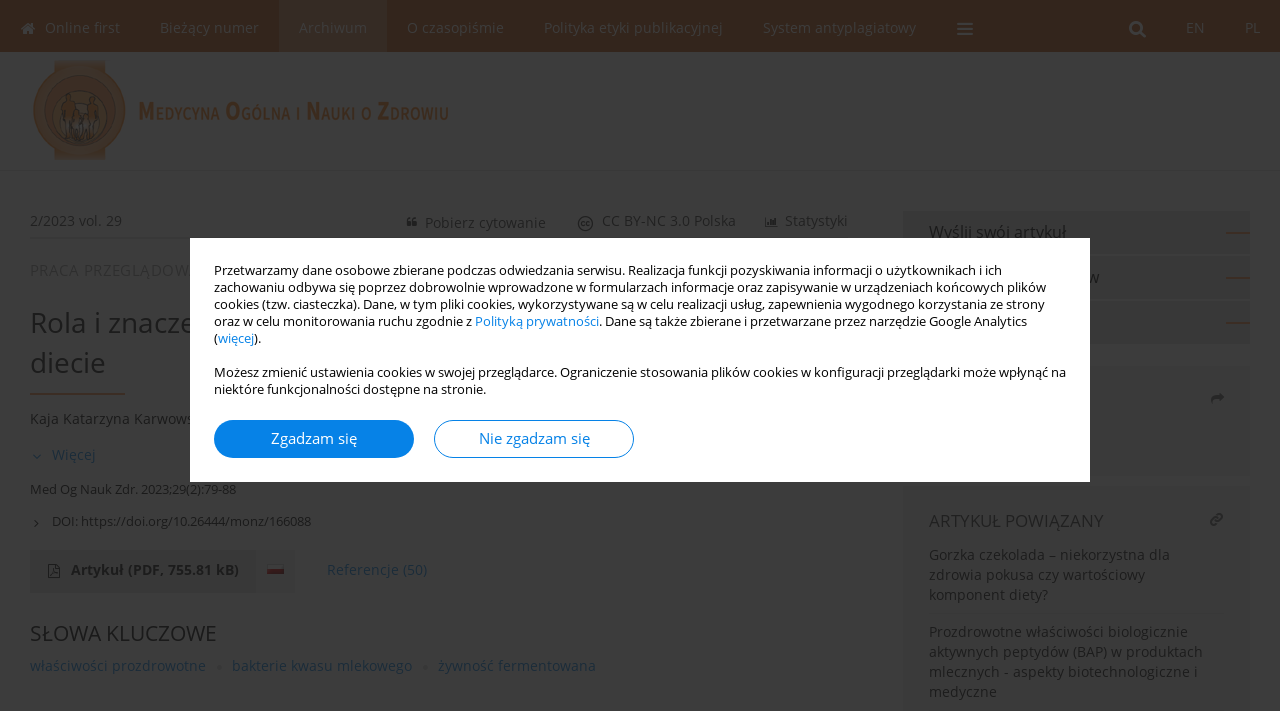

--- FILE ---
content_type: text/html; charset=UTF-8
request_url: https://www.monz.pl/Rola-i-znaczenie-produktow-fermentowanych-w-diecie,166088,0,1.html
body_size: 18484
content:
<!DOCTYPE html>
<html xmlns:mml="http://www.w3.org/1998/Math/MathML" lang="pl">
<head>
<meta charset="utf-8" />
<meta http-equiv="X-UA-Compatible" content="IE=edge" />
<meta name="viewport" content="width=device-width, initial-scale=1" />
<meta name="robots" content="all,index,follow" />


	<link rel="shortcut icon" href="https://www.journalssystem.com/_static/g/c/js_favicon.ico?v=1" type="image/x-icon" />

<link rel="stylesheet" href="https://www.monz.pl/es-static/esfontsv5/styles.css?v6" />

<link rel="stylesheet" href="https://www.journalssystem.com/_static/common/bootstrap-4.6.0-dist/css/bootstrap.css" />
<style>

a {color: #0682E7;}
a:link {text-decoration:none;color: #0682E7;}
a:visited {text-decoration:none;color: #0682E7;}
a:focus {text-decoration:underline;color: #0682E7;}
a:active {text-decoration:none;color: #0682E7;}
a:hover {text-decoration:underline;color: #0682E7;}

</style>
<link rel="stylesheet" type="text/css" href="https://www.monz.pl/es-static/css/styles_v2.css?v2315678v9" />
<link rel="stylesheet" type="text/css" href="https://www.monz.pl/es-static/css/v2-box.css?v1.1" />


<script src="https://www.journalssystem.com/_static/common/jquery-3.6.0.min.js"></script>
<script src="https://www.journalssystem.com/_static/common/bootstrap-4.6.0-dist/js/bootstrap.min.js"></script>
<script src="https://www.journalssystem.com/_static/common/jquery.fancybox.min.js?v=3"></script>
<link rel="stylesheet" href="https://www.journalssystem.com/_static/common/jquery.fancybox.min.css?v=3" type="text/css" media="screen" />

<script src="https://www.journalssystem.com/_static/js/scripts.js?v=v2.1234"></script>

<meta property="og:url" content="https://www.monz.pl/Rola-i-znaczenie-produktow-fermentowanych-w-diecie,166088,0,1.html" />
<meta property="og:title" content="Rola i znaczenie produktów fermentowanych w diecie" />
<meta property="og:description" content=" Wprowadzenie i cel pracy:  Proces fermentacji był stosowany już w czasach starożytnych jako sposób konserwacji żywności,
poprawy jej bezpieczeństwa i tworzenia zróżnicowanych produktów o unikalnych właściwościach organoleptycznych. W ostatnich latach świadomość konsumentów na..." />
	<meta name="twitter:card" content="summary"></meta>
	<meta name="twitter:image" content="https://www.monz.pl/f/pictures/166088_deea8_o.jpg" />
	<meta property="og:image" content="https://www.monz.pl/f/pictures/166088_deea8_o.jpg" />

<style>



@media (min-width: 1px) {
	img.articleImg		{width: 100px;}
	img.articleImgList	{width: 100px;}
	div.articleInfo {}	
}
@media (min-width: 768px) {
	img.articleImg		{width: 190px;}
	img.articleImgList	{width: 110px;}
	div.articleInfo {width: calc(100% - 200px); float: left;}	
}


.issuePdfButton					{display:inline-block; background:#bb5312; padding:7px 14px;color:#ffffff !important; }






div.topMenuIn							{background-color: #bb5312; }
div.topMenuIn .submenu					{background-color: #bb5312; }
div.searchArea							{background-color: #bb5312; }
div.mMenu	 							{background: #bb5312; }
a.mMenu.collapsed  						{ background-color: #bb5312; }
a.mMenu  								{ color: #bb5312;}
a.mSearch.collapsed  					{ background-color: #bb5312; }
a.mSearch			  					{ color: #bb5312;}










div.magBibliography2 a:hover 					{color: #0682E7;}

div.rightBox0:hover .boxIcon	{color:#f58c4b;}
div.rightBox1:hover .boxIcon	{color:#f58c4b;}

div.articleTopInner	 a.articleTopL:hover		{border-bottom:2px solid #0682E7; color: #0682E7;}
a.articleNavArrow:hover							{color: #0682E7;}

a.download-pdf							{color: #0682E7;}
a.download-pdf:hover					{color: #0682E7;}

a.magStats:hover				{color:  #0682E7;}
a.advSearch:hover				{color:  #0682E7;}
div.logosMore a:hover			{color:  #0682E7;}

a.cookieAccept					{background:  #0682E7;}
a.cookieDecline					{color:  #0682E7;border:1px solid #0682E7;}
a.cookieMore					{color:  #0682E7;}

div.refExternalLink	.icon			{color:  #0682E7;}
div.otherArticles a:hover				{color: #0682E7;}
div.scrollArrow	a:hover				{color: #0682E7;}

.bgMain								{background-color: #f58c4b !important;}


a.magArticleTitle:hover			{color:  #0682E7;}
div.topMenuFullClose a:hover	{color:  #0682E7;}
a.cookieAlertClose:hover		{color:  #0682E7;}
div.topMenuFull a.menuOpt:hover	{color:  #0682E7;}

div.tabsIn a.tabCur				{border-top: 1px solid #f58c4b;}
	
div.impOptionsBorder {border-color: #f58c4b;}
a.impOptionSubmit {background: #f58c4b;}


a.impOptionSubmit:hover {background: #e1681d;}

a.impOption {border-color: #f58c4b; color: #f58c4b;}
a.impOption:hover {background: #f58c4b;}
div.menu a.menuCurrentPos   {border-color: #f58c4b;}
div.pagingDiv a {color: #f58c4b; }
div.pagingDiv a:hover {background: #f58c4b; border: 1px solid #f58c4b; }
div.pagingDiv b {background: #f58c4b;}
div.subtitleUnderline { border-bottom: 2px solid #f58c4b;}

div.rightBoxOptLine 	{ border-bottom:2px solid #f58c4b; }
div.logosMoreLine		{ border-bottom:2px solid #f58c4b; }

div.highlights ul li::before { color: #f58c4b;}	

ul.tops li.current 			{ border-bottom-color:#f58c4b;}
div.header 					{ background: #ffffff; }
div.metricValueImp 			{ color:#f58c4b;}
div.metrics a				{ color:#0682E7;}

input.emailAlertsButton 	{color: #0682E7;}


div.linksColorBackground	{background: #0682E7;}

div.whiteLogoOut				{background: #ffffff;}

div.abstractSup				{background: #0682E7;}
div.abstractSupLink			{color: #0682E7; }	
div.abstractSupLink:hover	{background: #0682E7; color:#fff; }	




















</style>

<script>

function pdfStats(articleId) {
	$.get('https://www.monz.pl/CountStats/'+articleId+'/PDF/');
}

jQuery(document).ready(function() {	
	$(".db-orcid").each(function(){
        var elementContent = $(this).html();
        elementContent = '<div class="icon icon-orcid"></div>'+elementContent;
        $(this).html(elementContent);
    });
	
	$(".db-googlescholar").each(function(){
        var elementContent = $(this).html();
        elementContent = '<div class="icon icon-googlescholar"></div>'+elementContent;
        $(this).html(elementContent);
    });
	
	$(".db-researcherid").each(function(){
        var elementContent = $(this).html();
        elementContent = '<div class="icon icon-researcher-id"></div>'+elementContent;
        $(this).html(elementContent);
    });
    
	$(".db-scopus").each(function(){
        var elementContent = $(this).html();
        elementContent = '<div class="icon icon-scopus"></div>'+elementContent;
        $(this).html(elementContent);
    });
    
});

</script><script src="https://www.journalssystem.com/_static/common/jcanvas.min.js"></script>
<script src="https://www.journalssystem.com/_static/common/es.canvas.js?v2"></script>

	    	<meta name="description" content=" Wprowadzenie i cel pracy:  Proces fermentacji był stosowany już w czasach starożytnych jako sposób konserwacji żywności,
poprawy jej bezpieczeństwa i tworzenia zróżnicowanych produktów o unikalnych właściwościach organoleptycznych. W ostatnich latach świadomość konsumentów na..." />
<meta name="citation_title" content="Rola i znaczenie produktów fermentowanych w diecie" />
	<meta name="citation_doi" content="10.26444/monz/166088"  />
	<meta name="dc.identifier" content="doi:10.26444/monz/166088" />
<meta name="citation_journal_title" content="Medycyna Ogólna i Nauki o Zdrowiu" />
	<meta name="citation_issn" content="2083-4543" />
    <meta name="citation_issn" content="2084-4905" />
		<meta name="citation_volume" content="29" />
	<meta name="citation_issue" content="2" />
<meta name="citation_publisher" content="Institute of Rural Health" />
			<meta name="citation_language" content="polish" />				<meta name="citation_journal_abbrev" content="Med Og Nauk Zdr." />
	<meta name="citation_author" content="Kaja Katarzyna Karwowska" />
	<meta name="citation_author" content="Dominika Kaczmarczyk" />
	<meta name="citation_publication_date" content="2023/06/27" />
	<meta name="citation_online_date" content="2023/05/31" />
	<meta name="citation_firstpage" content="79" />
	<meta name="citation_lastpage" content="88" />
<meta name="citation_fulltext_world_readable" content="" />
		<meta name="citation_pdf_url" content="https://www.monz.pl/pdf-166088-91732?filename=Rola-i-znaczenie-produkto.pdf" />
<meta name="citation_keywords" content="właściwości prozdrowotne; bakterie kwasu mlekowego; żywność fermentowana" />
    	
    	<script>


MathJax = {
  tex: {
    inlineMath: [['$$', '$$'], ['\\(', '\\)']]
  }
};


</script>

<script type="text/javascript" id="MathJax-script" async
   src="https://cdn.jsdelivr.net/npm/mathjax@3/es5/tex-mml-chtml.js">
</script>	
<link rel="stylesheet" href="https://www.journalssystem.com/_static/jats/jats-preview.css?v=2.23456656" />

<script type="text/javascript">


function showRef(refId, top) {
	top = top - $('#jsHeaderId').height();
	$('#showRefId').css('top', top +'px');
	$('#showRefId_reference').html($('#ref_'+refId).html());
	$('#showRefId_a').attr('href', '#'+refId);
	$('#showRefId').show();
}


</script>
    	    

<title>
						Rola i znaczenie produktów fermentowanych w diecie
					
	</title>

<script src="https://platform-api.sharethis.com/js/sharethis.js#property=647f0be740353a0019caf2e3&product=inline-share-buttons&source=platform" async="async"></script>

<!-- Google Analytics -->
		
</head>
<body>
<div id="skipLinks">
	<a href="#contentId">Przejdź do treści</a>
</div>

<div class="container-fluid">

<div class="d-none d-md-block">

</div>
<div class="d-block d-md-none"><!-- mobile menu -->
	<div class="mMenu">
	
	

		   <a href="#" onclick="$('#mMenuCollapse').slideToggle(400); $('#mSearchCollapse').hide();  return false;" class="dirRight menuOpt mobileMenuIcoOpt">
		   		<div class="icon icon-reorder"></div>
		   </a>
		   <a href="#" onclick="$('#mSearchCollapse').slideToggle(150); $('#mMenuCollapse').hide(); return false;" class="dirRight menuOpt mobileMenuIcoOpt">
		   		<div class="icon icon-search"></div>
		   </a>
		   			 	
		 			 	
		 			 
		   			 	
		 			 	
		 			 	
					 			   
		   				<div class="topMenuIn dirRight">
											
											<a href="https://www.monz.pl/Rola-i-znaczenie-produktow-fermentowanych-w-diecie,166088,0,1.html" class="menuOpt current dirRight">PL</a>
																				
											<a href="https://www.monz.pl/Rola-i-znaczenie-produktow-fermentowanych-w-diecie,166088,0,2.html" class="menuOpt  dirRight">EN</a>
																</div>
						
		   <div class="clearAll">&nbsp;</div>
		   <div class="mobileMenuHiddenDiv" id="mMenuCollapse">
		     	 <div class="mobileMenu">
											<a href="https://www.monz.pl/" class="menuOpt  ">Online first</a>
								
															<a href="https://www.monz.pl/Biezacy-numer" class="menuOpt  ">Bieżący numer</a>
								
															<a href="https://www.monz.pl/Archiwum" class="menuOpt menuCurrentGroup menuCurrentPos">Archiwum</a>
								
															<a href="https://www.monz.pl/O-czasopismie,560.html" class="menuOpt  ">O czasopiśmie</a>
								
															<a href="https://www.monz.pl/Polityka-etyki-publikacyjnej,1370.html" class="menuOpt  ">Polityka etyki publikacyjnej</a>
								
															<a href="https://www.monz.pl/System-antyplagiatowy,2515.html" class="menuOpt  ">System antyplagiatowy</a>
								
															<a href="https://www.monz.pl/Instrukcje-dla-Autorow,561.html" class="menuOpt  ">Instrukcje dla Autorów</a>
								
															<a href="https://www.monz.pl/Instrukcje-dla-Recenzentow,562.html" class="menuOpt  ">Instrukcje dla Recenzentów</a>
								
															<a href="https://www.monz.pl/Rada-Redakcyjna,563.html" class="menuOpt  ">Rada Redakcyjna</a>
								
															<a href="https://www.monz.pl/Komitet-Redakcyjny,564.html" class="menuOpt  ">Komitet Redakcyjny</a>
								
															<a href="https://www.monz.pl/Recenzenci,566.html" class="menuOpt  ">Recenzenci</a>
								
									<a href="https://www.monz.pl/Wszyscy-recenzenci,643.html" class="menuOpt menuSub  ">Wszyscy recenzenci</a>
									<a href="https://www.monz.pl/2025,5754.html" class="menuOpt menuSub  ">2025</a>
									<a href="https://www.monz.pl/2024,5198.html" class="menuOpt menuSub  ">2024</a>
									<a href="https://www.monz.pl/2023,4517.html" class="menuOpt menuSub  ">2023</a>
									<a href="https://www.monz.pl/2022,4028.html" class="menuOpt menuSub  ">2022</a>
									<a href="https://www.monz.pl/2021,3214.html" class="menuOpt menuSub  ">2021</a>
									<a href="https://www.monz.pl/2020,2730.html" class="menuOpt menuSub  ">2020</a>
									<a href="https://www.monz.pl/2019,2126.html" class="menuOpt menuSub  ">2019</a>
									<a href="https://www.monz.pl/2018,1618.html" class="menuOpt menuSub  ">2018</a>
									<a href="https://www.monz.pl/2017,893.html" class="menuOpt menuSub  ">2017</a>
									<a href="https://www.monz.pl/2016,567.html" class="menuOpt menuSub  ">2016</a>
															<a href="https://www.monz.pl/Kontakt,565.html" class="menuOpt  ">Kontakt</a>
								
															<a href="https://www.monz.pl/Bazy-indeksacyjne,3006.html" class="menuOpt  ">Bazy indeksacyjne</a>
								
															<a href="https://www.monz.pl/Klauzula-przetwarzania-danych-osobowych-RODO-,4844.html" class="menuOpt  ">Klauzula przetwarzania danych osobowych (RODO)</a>
								
										</div>		   </div>
		   <div class="mobileMenuHiddenDiv" id="mSearchCollapse">
		     	<div class="mobileSearch">
<div class="divRelative">
	<form action="https://www.monz.pl/Szukaj/" name="searchFormmobile" method="get">
		<input name="s" type="text" class="mobileSearchInput" value=""/>
		<div class="searchBut"><a href="#" onclick="document.searchFormmobile.submit();return false;"><div class="icon icon-angle-right"></div></a></div>
					<div class="clearAll">&nbsp;</div>
			<div class="advSearchLink dirRight"><a href="https://www.monz.pl/Wyszukiwanie-zaawansowane/">WYSZUKIWANIE ZAAWANSOWANE</a></div>
			<div class="clearAll">&nbsp;</div>
			</form>
	</div>
</div>		   </div>
	</div>
</div>

<div class="row d-none d-md-block">
	<div class="col-12">
		<div class="topMenuUnder"></div>
		<div class="topMenu" id="topMenuId">
			<div class="topMenuIn">
		 																				<a href="https://www.monz.pl/Rola-i-znaczenie-produktow-fermentowanych-w-diecie,166088,0,1.html" class="menuOpt current dirRight">PL</a>
																												<a href="https://www.monz.pl/Rola-i-znaczenie-produktow-fermentowanych-w-diecie,166088,0,2.html" class="menuOpt  dirRight">EN</a>
																		 	
		 	<a href="#" class="menuOpt dirRight" id="searchButtonId" onclick="toggleSearchForm(); return false;"><div class="menuIcon icon icon-search" aria-hidden="true"></div></a>
		 	
		 	<div class="searchArea" id="searchAreaId"><div class="searchAreaIn">
		 		<div class="searchButton">
		 			<a href="#" onclick="document.getElementById('searchFormId').submit();">SZUKAJ</a>
		 		</div>
		 		<form action="https://www.monz.pl/Szukaj/" id="searchFormId" name="searchForm" method="get">
					<input name="s" id="searchInputId" type="text" value=""/>
				</form>
		 	</div></div>
		 	
		 	<script>
			
		
				function toggleSearchForm(){
					$('#searchAreaId').toggle(); 
					$('#searchButtonId').toggleClass('menuOptSubmenuOpen'); 
					document.getElementById('searchInputId').focus(); 
				}
				
				function hideSearchForm() { 
					$('#searchAreaId').hide(); 
					$('#searchButtonId').removeClass('menuOptSubmenuOpen'); 
			    }
				
				function setSubmenuWidth(menuPosId) { 
					$("#submenu"+menuPosId).css("min-width", $("#menuPos"+menuPosId).outerWidth() + "px");
				}
				
				$(window).scroll(function () { 
					hideSearchForm();
			    });
			
			
			</script>
		 	
										<div class="dirLeft" >
										<a id="menuPos1940" href="https://www.monz.pl/" class="menuOpt ">
						<div class="dirLeft icon icon-home" aria-hidden="true"></div> Online first
					</a>
										
								
				</div>
													<div class="dirLeft" >
										<a id="menuPos558" href="https://www.monz.pl/Biezacy-numer" class="menuOpt ">
						 Bieżący numer
					</a>
										
								
				</div>
													<div class="dirLeft" >
										<a id="menuPos559" href="https://www.monz.pl/Archiwum" class="menuOpt menuCurrentPos">
						 Archiwum
					</a>
										
								
				</div>
													<div class="dirLeft" >
										<a id="menuPos560" href="https://www.monz.pl/O-czasopismie,560.html" class="menuOpt ">
						 O czasopiśmie
					</a>
										
								
				</div>
													<div class="dirLeft" >
										<a id="menuPos1370" href="https://www.monz.pl/Polityka-etyki-publikacyjnej,1370.html" class="menuOpt ">
						 Polityka etyki publikacyjnej
					</a>
										
								
				</div>
													<div class="dirLeft" >
										<a id="menuPos2515" href="https://www.monz.pl/System-antyplagiatowy,2515.html" class="menuOpt ">
						 System antyplagiatowy
					</a>
										
								
				</div>
																																																									
					 	
		 			 	
		 			 	 
					 	
		 			 	
		 			 	
					 	
		 			 	
						<div class="dirLeft">
		 		<a href="#" class="menuOpt" id="desktopFullMenuLinkId" onclick="$('#topMenuId').addClass('topMenuHidden'); $('#topMenuFullId').addClass('topMenuFullVisible'); hideSearchForm(); return false;">
		 			<div class="menuIcon icon icon-reorder"></div>
		 		</a>
		 	</div>
		 				<div class="clearAll"></div>
			</div>
			
			<div class="topMenuFull" id="topMenuFullId">
			<div class="topMenuFullIn">
				<div class="container-fluid stdRow">
				
					<div class="row">
						<div class="col-6 topMenuFullLogo">
						<div>
													<img src="https://www.monz.pl/_static/logo.gif" alt="Logo czasopisma Medycyna Ogólna i Nauki o Zdrowiu" class="hLogo" style="max-width:190%;" />
												</div>
						</div>
						<div class="col-6 topMenuFullClose">
							<a href="#" onclick="$('#topMenuFullId').removeClass('topMenuFullVisible'); $('#topMenuId').removeClass('topMenuHidden'); return false;">
								<div class="icon icon-close-empty"></div>
							</a>
						</div>
					</div>
				
					<div class="row">

											<div class="col-md-3">
														<a href="https://www.monz.pl/" class="menuOpt">
								Online first
							</a>
														
													</div>
																	<div class="col-md-3">
														<a href="https://www.monz.pl/Biezacy-numer" class="menuOpt">
								Bieżący numer
							</a>
														
													</div>
																	<div class="col-md-3">
														<a href="https://www.monz.pl/Archiwum" class="menuOpt">
								Archiwum
							</a>
														
													</div>
																	<div class="col-md-3">
														<a href="https://www.monz.pl/O-czasopismie,560.html" class="menuOpt">
								O czasopiśmie
							</a>
														
													</div>
													</div><div class="row topMenuFullLineOut"><div class="col-12 topMenuFullLine"></div></div><div class="row">
																	<div class="col-md-3">
														<a href="https://www.monz.pl/Polityka-etyki-publikacyjnej,1370.html" class="menuOpt">
								Polityka etyki publikacyjnej
							</a>
														
													</div>
																	<div class="col-md-3">
														<a href="https://www.monz.pl/System-antyplagiatowy,2515.html" class="menuOpt">
								System antyplagiatowy
							</a>
														
													</div>
																	<div class="col-md-3">
														<a href="https://www.monz.pl/Instrukcje-dla-Autorow,561.html" class="menuOpt">
								Instrukcje dla Autorów
							</a>
														
													</div>
																	<div class="col-md-3">
														<a href="https://www.monz.pl/Instrukcje-dla-Recenzentow,562.html" class="menuOpt">
								Instrukcje dla Recenzentów
							</a>
														
													</div>
													</div><div class="row topMenuFullLineOut"><div class="col-12 topMenuFullLine"></div></div><div class="row">
																	<div class="col-md-3">
														<a href="https://www.monz.pl/Rada-Redakcyjna,563.html" class="menuOpt">
								Rada Redakcyjna
							</a>
														
													</div>
																	<div class="col-md-3">
														<a href="https://www.monz.pl/Komitet-Redakcyjny,564.html" class="menuOpt">
								Komitet Redakcyjny
							</a>
														
													</div>
																	<div class="col-md-3">
														<a href="https://www.monz.pl/Recenzenci,566.html" class="menuOpt">
								Recenzenci
							</a>
														
																						<a href="https://www.monz.pl/Wszyscy-recenzenci,643.html" class="menuSubOpt">Wszyscy recenzenci</a>
															<a href="https://www.monz.pl/2025,5754.html" class="menuSubOpt">2025</a>
															<a href="https://www.monz.pl/2024,5198.html" class="menuSubOpt">2024</a>
															<a href="https://www.monz.pl/2023,4517.html" class="menuSubOpt">2023</a>
															<a href="https://www.monz.pl/2022,4028.html" class="menuSubOpt">2022</a>
															<a href="https://www.monz.pl/2021,3214.html" class="menuSubOpt">2021</a>
															<a href="https://www.monz.pl/2020,2730.html" class="menuSubOpt">2020</a>
															<a href="https://www.monz.pl/2019,2126.html" class="menuSubOpt">2019</a>
															<a href="https://www.monz.pl/2018,1618.html" class="menuSubOpt">2018</a>
															<a href="https://www.monz.pl/2017,893.html" class="menuSubOpt">2017</a>
															<a href="https://www.monz.pl/2016,567.html" class="menuSubOpt">2016</a>
																				</div>
																	<div class="col-md-3">
														<a href="https://www.monz.pl/Kontakt,565.html" class="menuOpt">
								Kontakt
							</a>
														
													</div>
													</div><div class="row topMenuFullLineOut"><div class="col-12 topMenuFullLine"></div></div><div class="row">
																	<div class="col-md-3">
														<a href="https://www.monz.pl/Bazy-indeksacyjne,3006.html" class="menuOpt">
								Bazy indeksacyjne
							</a>
														
													</div>
																	<div class="col-md-3">
														<a href="https://www.monz.pl/Klauzula-przetwarzania-danych-osobowych-RODO-,4844.html" class="menuOpt">
								Klauzula przetwarzania danych osobowych (RODO)
							</a>
														
													</div>
															
				</div>
				</div>
			</div>	
			</div>
			
		</div>
	</div>
</div>



<div class="row header">
<div class="container-fluid stdRow">
<div class="row" id="jsHeaderId">
	<div class="col-12">
					<div class="headLogo">
				<div class="d-none d-md-block">
								</div>
				<a href="https://www.monz.pl/">
									<img src="https://www.monz.pl/_static/logo.gif" alt="Logo czasopisma Medycyna Ogólna i Nauki o Zdrowiu" class="hLogo" style=""  />
								</a>
				<div class="d-none d-md-block">
								</div>
			</div>
			<div id="contentId"></div>
	</div>
</div>
</div>
</div>




<div class="row mainBG">
<div class="container-fluid stdRow">
<div class="row">
	<div class="col-12 col-md-8 mainDiv">
		
		
			
		
				
	
			
			
		
		
									
				
<div class="articleTop">
<div class="articleTopInner">
	<a href="https://www.monz.pl/Numer-2-2023,12817" class="articleTopL dirLeft">2/2023 vol. 29</a>
	<div class="articleTopLinkSpacer dirLeft"></div>
	

			<a href="#" class="articleTopL dirRight" data-fancybox="popup" data-type="ajax" data-src="https://www.monz.pl/stats/166088/?langId=1"><div class="icon icon-bar-chart"></div><span class="d-none d-md-inline-block">Statystyki</span></a>
		<div class="articleTopLinkSpacer dirRight"></div>
		
			<a href="https://creativecommons.org/licenses/by-nc/3.0/pl" target="_blank" class="articleTopL dirRight"><div class="icon icon-cc"></div><span class="d-none d-md-inline-block">CC BY-NC 3.0 Polska</span></a>
		<div class="articleTopLinkSpacer dirRight"></div>
		
	<a href="#" class="articleTopL dirRight" data-fancybox="ungrouped" data-type="ajax" data-src="https://www.monz.pl/cite/166088/?langId=1"><div class="icon icon-quote-left"></div><span class="d-none d-md-inline-block">Pobierz cytowanie</span></a>

	
	<div class="clearAll"></div>
</div>
</div>

	<a href="https://www.monz.pl/Achalazja-omowienie-aktualnego-stanu-wiedzy,166771,0,1.html" title="NASTĘPNY" class="dirRight articleNavArrow"><div class="icon icon-angle-right"></div></a>
	<div class="articleNavSpacer dirRight"></div>
	<a href="https://www.monz.pl/Nowe-antybiotyki-w-badaniach-klinicznych-perspektywy-rozwoju-leczenia-przeciwbakteryjnego,167425,0,1.html" title="POPRZEDNI" class="dirRight articleNavArrow"><div class="icon icon-angle-left"></div></a>


	<div class="dirLeft magArticleTypeAbstract">PRACA PRZEGLĄDOWA</div>

<div class="clearAll"></div>

<div class="dirRight">
	<a href="https://www.monz.pl/f/pictures/166088_deea8_o.jpg" data-fancybox="gallery"><img src="https://www.monz.pl/f/pictures/166088_deea8_o.jpg" class="articleImg" alt="Rycina z artykułu: Rola i znaczenie produktów..." /></a>
	
	</div>

<div class="articleInfo">
<div class="articleTitle">Rola i znaczenie produktów fermentowanych w diecie</div>

<script type="text/javascript">
	
		$(document).ready(function(){
			$.get('https://www.monz.pl/CountStats/166088/VIEW/');
		});
	
</script>

<div class="subtitleUnderline"></div>

			<div class="magAbstractAuthors">
							<div class="dirLeft authorPos">
    <div class="dirLeft " id="author_231847" onmouseover="highlightAffs('1', 1, 231847); return false;" onmouseout="highlightAffs('1', 0, 231847); return false;">
    	<a href="https://www.monz.pl/Autor-Kaja+Katarzyna+Karwowska/231847" class="black">Kaja Katarzyna Karwowska</a>
    
    	    	<span class="">
    		<sup>
    		1    		</sup>
    	</span>
    						
    </div>
    
        
                    	        	<div class="dirLeft"><a href="mailto:kajakarwowska@gumed.edu.pl"><div class="icon icon-envelope-o"></div></a></div>
        	                
    <div class="dirLeft">
<a href="https://orcid.org/0000-0001-7359-2164" target="_blank"><div class="icon icon-orcid"></div></a>
</div>
            
	<div class="dirLeft pad-right-5">,</div>	
	<div class="clearAll">&nbsp;</div>				
</div>				
							<div class="dirLeft authorPos">
    <div class="dirLeft " id="author_231848" onmouseover="highlightAffs('1', 1, 231848); return false;" onmouseout="highlightAffs('1', 0, 231848); return false;">
    	<a href="https://www.monz.pl/Autor-Dominika+Kaczmarczyk/231848" class="black">Dominika  Kaczmarczyk</a>
    
    	    	<span class="">
    		<sup>
    		1    		</sup>
    	</span>
    						
    </div>
    
        
                    	                
    <div class="dirLeft">
<a href="https://orcid.org/0000-0002-8113-2499" target="_blank"><div class="icon icon-orcid"></div></a>
</div>
            
		
	<div class="clearAll">&nbsp;</div>				
</div>				
						<div class="clearAll">&nbsp;</div>
		</div>
	
<div style="height: 10px;line-height: 10px;font-size: 0;">&nbsp;</div>
<a class="articleDetails" href="#" onclick="$('#articleDetailsId').toggle(200); $('#moreDetailsId').toggle(); $('#hideDetailsId').toggle(); $('[rel=contributionRel]').toggle(200); return false; " id="moreDetailsId"><div class="dirLeft icon icon-angle-down"></div>Więcej</a>
<a class="articleDetails" href="#" onclick="$('#articleDetailsId').toggle(200); $('#hideDetailsId').toggle(); $('#moreDetailsId').toggle(); $('[rel=contributionRel]').toggle(200); return false; " id="hideDetailsId"><div class="dirLeft icon icon-angle-up"></div>Ukryj</a>
<div id="articleDetailsId">
	<div class="affiliations">
	<div class="simple-list">
									<div class="list-row-small" id="aff_1" onmouseover="highlightAuthors('231847,231848', 1, 1); return false;" onmouseout="highlightAuthors('231847,231848', 0, 1); return false;">
				<div class="dirLeft w-23px pad-left-4 em-08">1</div>
				<div class="dirLeft w-100-c23 em-095">Zakład Towaroznawstwa Żywności, Katedra Żywienia Klinicznego, Wydział Nauk o Zdrowiu z Instytutem Medycyny
Morskiej i Tropikalnej, Gdański Uniwersytet Medyczny, Polska</div>
				<div class="clearAll">&nbsp;</div>
			</div>
										
				
				
		
		</div>
			
	<div class="simple-list pad-top-12 pad-bot-10">		
		
		
		
		
		
		</div>
	
					<div class="simple-list">		
					    		<div class="list-row-small">
    			<div class="dirLeft w-23px">&nbsp;</div>
    			<div class="dirLeft w-100-c23">
    				    					<div class="em-085"><b>Autor do korespondencji</b></div>
    					    				    				<div class="em-095">
    					<a href="https://www.monz.pl/Autor-Kaja+Katarzyna+Karwowska/231847" class="corrAuthorLink" class="black">Kaja Katarzyna Karwowska</a> &nbsp;&nbsp;<a href="mailto:kajakarwowska@gumed.edu.pl"><div class="icon icon-envelope-o"></div></a><br/>
    					Zakład Towaroznawstwa Żywności, Katedra Żywienia Klinicznego, Wydział Nauk o Zdrowiu z Instytutem Medycyny Morskiej i Tropikalnej, Gdański Uniwersytet Medyczny, ul. M. Skłodowskiej-
Curie 3A, 80-210 Gdańsk, Polska
    				</div>
    			
				</div>
    			<div class="clearAll">&nbsp;</div>
    		</div>		
			
												</div>
		
	</div>
		
</div>

<script type="text/javascript">

	function highlightAuthors(a, on, aff){
		var a = a.split(',');
		
		if(on == 1)
			$('#aff_'+aff).stop().animate({backgroundColor: "#FFFAA8"}, 166);
		else
			$('#aff_'+aff).stop().animate({backgroundColor: "#fff"}, 166);
		
		for(i = 0; i < a.length; i++){
			if(on == 1)
				$('#author_'+a[i]).stop().animate({backgroundColor: "#FFFAA8"}, 166);
			else
				$('#author_'+a[i]).stop().animate({backgroundColor: "#fff"}, 166);
		}
	}
	
	function highlightAffs(affs, on, author){
		var affs = affs.split(',');
		
		if(on == 1)
			$('#author_'+author).stop().animate({backgroundColor: "#FFFAA8"}, 166);
		else
			$('#author_'+author).stop().animate({backgroundColor: "#fff"}, 166);
		
		for(i = 0; i < affs.length; i++){
			if(on == 1)
				$('#aff_'+affs[i]).stop().animate({backgroundColor: "#FFFAA8"}, 166);
			else
				$('#aff_'+affs[i]).stop().animate({backgroundColor: "#fff"}, 166);
		}
	}

</script>

<div style="height: 8px;line-height: 8px;font-size: 0;">&nbsp;</div>

<div class="magBibliography2">Med Og Nauk Zdr. 2023;29(2):79-88</div>
<!-- 
 -->

	<div class="magBibliography2">
		<div class="dirLeft" style="padding-top: 7px; padding-right: 10px;">
			<a href="https://doi.org/10.26444/monz/166088"><div class="dirLeft icon icon-angle-right"></div>DOI: <span class="magBibliographyDOI">https://doi.org/10.26444/monz/166088</span></a>
		</div>
				<div class="clearAll">&nbsp;</div>
	</div>	
</div>
<div class="clearAll">&nbsp;</div>


<div class="abstractButtons">

		    		    		<a class="abstractFullText dirLeft" target="_blank" onclick="pdfStats(166088);return true;" href="https://www.monz.pl/pdf-166088-91732?filename=Rola-i-znaczenie-produkto.pdf">
    			<div class="abstractFullTextButton dirLeft">
    				<div class="dirLeft icon icon-file-pdf-o"></div>
    				Artykuł <span class="block">(PDF, 755.81&nbsp;kB)</span>
    			</div>
    			
    			    				    					<div class="abstractFullTextLang dirLeft"><img class="dirRight" src="https://www.journalssystem.com/_static/g/c/flags/1.gif" /></div>
    				    			    		</a>
    			
				
				
				<a href="#references" class="abstractLink dirLeft">
			<span class="block">Referencje</span><span class="block">&nbsp;</span><span class="block">(50)</span>
		</a>
				
				<div class="clearAll">&nbsp;</div>

</div>





<div class="abstractLabel">SŁOWA KLUCZOWE</div>
<div class="abstractContent">
	<a href="https://www.monz.pl/Slowo-kluczowe-w%C5%82a%C5%9Bciwo%C5%9Bci+prozdrowotne/118265" class="singleKeyword">właściwości prozdrowotne<div class="icon icon-circle dirRight"></div></a><a href="https://www.monz.pl/Slowo-kluczowe-bakterie+kwasu+mlekowego/312216" class="singleKeyword">bakterie kwasu mlekowego<div class="icon icon-circle dirRight"></div></a><a href="https://www.monz.pl/Slowo-kluczowe-%C5%BCywno%C5%9B%C4%87+fermentowana/461049" class="singleKeyword">żywność fermentowana</a>	<div class="clearAll">&nbsp;</div>
</div>


<div class="abstractLabel">DZIEDZINY</div>
<div class="abstractContent">
	<div class="topics-list">
	<ul>
		<li><a href="https://www.monz.pl/Dziedzina-%C5%BBywno%C5%9B%C4%87+i+%C5%BCywienie/5242">Żywność i żywienie</a></li>	</ul>
	</div>
</div>


<div class="abstractLabel">STRESZCZENIE</div>
<div class="abstractContent realAbstract" ><b>Wprowadzenie i cel pracy:</b><br/>Proces fermentacji był stosowany już w czasach starożytnych jako sposób konserwacji żywności,
poprawy jej bezpieczeństwa i tworzenia zróżnicowanych produktów o unikalnych właściwościach organoleptycznych. W ostatnich latach świadomość konsumentów na temat wpływu
diety na zdrowie znacznie wzrosła. Przekłada się to na bardziej świadome wybory zakupowe, w tym dotyczące żywności fermentowanej, która wykazuje pewne korzyści zdrowotne. Celem pracy jest przedstawienie aktualnego stanu wiedzy na temat roli i znaczenia produktów fermentowanych w diecie człowieka.<br/><br/><b>Metody przeglądu:</b><br/>Niniejsza publikacja bazuje na przeglądzie literatury dostępnej w wyszukiwarce Google Scholar
i PubMed z zastosowaniem słów kluczowych: „żywność fermentowana” oraz „mleczne napoje fermentowane”.<br/><br/><b>Opis stanu wiedzy:</b><br/>Do produkcji żywności fermentowanej wykorzystuje się szeroką gamę produktów pochodzenia
zwierzęcego i roślinnego. Ze względu na rosnący dostęp do produktów fermentowanych, a tym samym zainteresowanie konsumentów, prowadzone są intensywne badania na
asortymencie tego typu. Naukowcy wykazali, że w fermentowanych produktach warzywnych i owocowych, podobnie jak w produktach na bazie mleka, obecne są bakterie, które charakteryzują się dobrą przeżywalnością w warunkach przewodu pokarmowego, a ich spożywanie również pozytywnie wpływa na nasze zdrowie. Produkty fermentowane wykazują m.in. działanie przeciwnadciśnieniowe, antynowotworowe, antyoksydacyjne, antyzapalne, a także pozytywnie wpływają na funkcjonowanie układu pokarmowego.<br/><br/><b>Podsumowanie:</b><br/>Zainteresowanie konsumentów żywnością fermentowaną może wynikać w dużej mierze z sugerowanych
korzyści zdrowotnych. Ważne jest, aby w codziennych posiłkach pojawiały się produkty fermentowane, które nie tylko wpłyną pozytywnie na nasze zdrowie, ale również urozmaicą codzienną dietę dzięki swoim unikatowym smakom.</div>

			<br/>
		<div class="abstractContent" ><b>Introduction and objective:</b><br/>The fermentation process has been used since ancient times as a method of preserving food,
improving its safety and creating differentiated products with unique organoleptic properties. In recent years, consumer awareness of the impact of diet on health has significantly increased. This translates into more conscious shopping choices, including fermented foods that show some health benefits. The aim of the study is to present the current stateof knowledge about the role and importance of fermented
 products in the human diet.<br/><br/><b>Review methods:</b><br/>This publication is based on a literature review available in the Google Scholar and PubMed search engines, using the key words: ‘fermented food’, ‘fermented milk drinks’<br/><br/><b>Brief description of the state of knowledge:</b><br/>A wide variety of animal and vegetable products are used to produce fermented foods. Due to the growing access, and thus the interest of consumers, an intensive research is conducted
on this type of assortment. Scientists have shown that in fermented vegetable and fruit products, as well as in milkbased products, bacteria are present that are characterized by good survival in the conditions of the gastrointestinal tract, and their consumption also has a positive effect on our health. Fermented products show, among others, antihypertensive, anticancer, antioxidant, anti-inflammatory effects, and also have a positive effect on the functioning of the digestive system.<br/><br/><b>Summary:</b><br/>Consumer interest in fermented foods may be largely driven by the suggested health benefits. Consumers can choose the product that best suits their preferences. It is important that fermented products appear in the daily diet, which will not only have a positive effect on our health, but also diversify the daily diet through their unique flavours.</div>
		



	

		


<a class="anchor" id="articleFooter"></a>
<div class="abstractContentReal">Karwowska KK, Kaczmarczyk D. Rola i znaczenie produktów fermentowanych w diecie. Med Og Nauk Zdr. 2023; 29(2): 79–88. doi: 10.26444/monz/166088</div>




<div style="padding-top: 20px;"></div>
<a class="anchor" id="references"></a>
<div class="abstractLabel"><span class="block">REFERENCJE</span><span class="block">&nbsp;</span><span class="block">(50)</span></div>
<div class="abstractContent">
			<a class="anchor" id="1"></a>
<div class="ref" id="ref_1">
	<div class="dirLeft refNo">1.</div>
	<div class="dirLeft refText">
		<div style="word-break: break-word;">Leeuwendaal NK, Stanton C, O’Toole PW, et al. Fermented Foods, Health and the Gut Microbiome. Nutrients 2022;14:1527. <a target="_blank" href="https://doi.org/10.3390/nu14071527">https://doi.org/10.3390/nu1407...</a>.</div>
		<div class="refLinks">
			<!-- 
			<div class="dirLeft refExternalLink"><div class="icon icon-external-link"></div></div>
			<div class="dirLeft" style="width: 20px;">&nbsp;</div> -->
			
						<div class="dirLeft"><a target="_blank" href="https://doi.org/10.3390/nu14071527">CrossRef</a></div>
			<div class="dirLeft" style="width: 25px;">&nbsp;</div>
						
						
						
			
			<div class="dirLeft"><a target="_blank" href="https://scholar.google.com/scholar?q=Leeuwendaal NK, Stanton C, O’Toole PW, et al. Fermented Foods, Health and the Gut Microbiome. Nutrients 2022;14:1527. https://doi.org/10.3390/nu14071527.">Google Scholar</a></div>
			
			<div class="clearAll">&nbsp;</div>					
		</div>
	</div>
	<div class="clearAll">&nbsp;</div>
</div>			<a class="anchor" id="2"></a>
<div class="ref" id="ref_2">
	<div class="dirLeft refNo">2.</div>
	<div class="dirLeft refText">
		<div style="word-break: break-word;">Dimidi E, Cox SR, Rossi M, et al. Fermented Foods: Definitions and Characteristics, Impact on the Gut Microbiota and Effects on Gastrointestinal Health and Disease. Nutrients 2019;11:1806. <a target="_blank" href="https://doi.org/10.3390/nu11081806">https://doi.org/10.3390/nu1108...</a>.</div>
		<div class="refLinks">
			<!-- 
			<div class="dirLeft refExternalLink"><div class="icon icon-external-link"></div></div>
			<div class="dirLeft" style="width: 20px;">&nbsp;</div> -->
			
						<div class="dirLeft"><a target="_blank" href="https://doi.org/10.3390/nu11081806">CrossRef</a></div>
			<div class="dirLeft" style="width: 25px;">&nbsp;</div>
						
						
						
			
			<div class="dirLeft"><a target="_blank" href="https://scholar.google.com/scholar?q=Dimidi E, Cox SR, Rossi M, et al. Fermented Foods: Definitions and Characteristics, Impact on the Gut Microbiota and Effects on Gastrointestinal Health and Disease. Nutrients 2019;11:1806. https://doi.org/10.3390/nu11081806.">Google Scholar</a></div>
			
			<div class="clearAll">&nbsp;</div>					
		</div>
	</div>
	<div class="clearAll">&nbsp;</div>
</div>			<a class="anchor" id="3"></a>
<div class="ref" id="ref_3">
	<div class="dirLeft refNo">3.</div>
	<div class="dirLeft refText">
		<div style="word-break: break-word;">Voidarou C, Antoniadou M, Rozos G, et al. Fermentative foods: Microbiology, biochemistry, potential human health benefits and public health issues. Foods. 2021;10(1):69. <a target="_blank" href="https://doi.org/10.3390/foods10010069">https://doi.org/10.3390/foods1...</a>.</div>
		<div class="refLinks">
			<!-- 
			<div class="dirLeft refExternalLink"><div class="icon icon-external-link"></div></div>
			<div class="dirLeft" style="width: 20px;">&nbsp;</div> -->
			
						<div class="dirLeft"><a target="_blank" href="https://doi.org/10.3390/foods10010069">CrossRef</a></div>
			<div class="dirLeft" style="width: 25px;">&nbsp;</div>
						
						
						
			
			<div class="dirLeft"><a target="_blank" href="https://scholar.google.com/scholar?q=Voidarou C, Antoniadou M, Rozos G, et al. Fermentative foods: Microbiology, biochemistry, potential human health benefits and public health issues. Foods. 2021;10(1):69. https://doi.org/10.3390/foods10010069.">Google Scholar</a></div>
			
			<div class="clearAll">&nbsp;</div>					
		</div>
	</div>
	<div class="clearAll">&nbsp;</div>
</div>			<a class="anchor" id="4"></a>
<div class="ref" id="ref_4">
	<div class="dirLeft refNo">4.</div>
	<div class="dirLeft refText">
		<div style="word-break: break-word;">Marco ML, Sanders ME, Gänzle M, et al. The International Scientific Association for Probiotics and Prebiotics (ISAPP) consensus statement on fermented foods. Nat Rev Gastroenterol Hepatol. 2021;18:196–208. <a target="_blank" href="https://doi.org/10.1038/s41575-020-00390-5">https://doi.org/10.1038/s41575...</a>.</div>
		<div class="refLinks">
			<!-- 
			<div class="dirLeft refExternalLink"><div class="icon icon-external-link"></div></div>
			<div class="dirLeft" style="width: 20px;">&nbsp;</div> -->
			
						<div class="dirLeft"><a target="_blank" href="https://doi.org/10.1038/s41575-020-00390-5">CrossRef</a></div>
			<div class="dirLeft" style="width: 25px;">&nbsp;</div>
						
						
						
			
			<div class="dirLeft"><a target="_blank" href="https://scholar.google.com/scholar?q=Marco ML, Sanders ME, Gänzle M, et al. The International Scientific Association for Probiotics and Prebiotics (ISAPP) consensus statement on fermented foods. Nat Rev Gastroenterol Hepatol. 2021;18:196–208. https://doi.org/10.1038/s41575-020-00390-5.">Google Scholar</a></div>
			
			<div class="clearAll">&nbsp;</div>					
		</div>
	</div>
	<div class="clearAll">&nbsp;</div>
</div>			<a class="anchor" id="5"></a>
<div class="ref" id="ref_5">
	<div class="dirLeft refNo">5.</div>
	<div class="dirLeft refText">
		<div style="word-break: break-word;">Cuamatzin-Garcia L, Rodriguez-Rugarcia P, El-Kassis EG, et al. Traditional Fermented Foods and Beverages from around the World and Their Health Benefits. Microorganisms 2022;10(6):1151. <a target="_blank" href="https://doi.org/10.3390/microorganisms10061151">https://doi.org/10.3390/microo...</a>.</div>
		<div class="refLinks">
			<!-- 
			<div class="dirLeft refExternalLink"><div class="icon icon-external-link"></div></div>
			<div class="dirLeft" style="width: 20px;">&nbsp;</div> -->
			
						<div class="dirLeft"><a target="_blank" href="https://doi.org/10.3390/microorganisms10061151">CrossRef</a></div>
			<div class="dirLeft" style="width: 25px;">&nbsp;</div>
						
						
						
			
			<div class="dirLeft"><a target="_blank" href="https://scholar.google.com/scholar?q=Cuamatzin-Garcia L, Rodriguez-Rugarcia P, El-Kassis EG, et al. Traditional Fermented Foods and Beverages from around the World and Their Health Benefits. Microorganisms 2022;10(6):1151. https://doi.org/10.3390/microorganisms10061151.">Google Scholar</a></div>
			
			<div class="clearAll">&nbsp;</div>					
		</div>
	</div>
	<div class="clearAll">&nbsp;</div>
</div>			<a class="anchor" id="6"></a>
<div class="ref" id="ref_6">
	<div class="dirLeft refNo">6.</div>
	<div class="dirLeft refText">
		<div style="word-break: break-word;">Rastogi YR, Thakur R, Thakur P, et al. Food fermentation – Significance to public health and sustainability challenges of modern diet and food systems. Int J Food Microbiol. 2022;371:109666. <a target="_blank" href="https://doi.org/10.1016/j.ijfoodmicro.2022.109666">https://doi.org/10.1016/j.ijfo...</a>.</div>
		<div class="refLinks">
			<!-- 
			<div class="dirLeft refExternalLink"><div class="icon icon-external-link"></div></div>
			<div class="dirLeft" style="width: 20px;">&nbsp;</div> -->
			
						<div class="dirLeft"><a target="_blank" href="https://doi.org/10.1016/j.ijfoodmicro.2022.109666">CrossRef</a></div>
			<div class="dirLeft" style="width: 25px;">&nbsp;</div>
						
						
						
			
			<div class="dirLeft"><a target="_blank" href="https://scholar.google.com/scholar?q=Rastogi YR, Thakur R, Thakur P, et al. Food fermentation – Significance to public health and sustainability challenges of modern diet and food systems. Int J Food Microbiol. 2022;371:109666. https://doi.org/10.1016/j.ijfoodmicro.2022.109666.">Google Scholar</a></div>
			
			<div class="clearAll">&nbsp;</div>					
		</div>
	</div>
	<div class="clearAll">&nbsp;</div>
</div>			<a class="anchor" id="7"></a>
<div class="ref" id="ref_7">
	<div class="dirLeft refNo">7.</div>
	<div class="dirLeft refText">
		<div style="word-break: break-word;">Sengun IY, Guney D. Probiotic Potential of Fermented Foods and Their Effects on Immune System. Turk J Agric-Food Sci Technol. 2021;9(10):1744–1750. <a target="_blank" href="http://doi.org/10.24925/turjaf.v9i10.1744-1750.3880">http://doi.org/10.24925/turjaf...</a>.</div>
		<div class="refLinks">
			<!-- 
			<div class="dirLeft refExternalLink"><div class="icon icon-external-link"></div></div>
			<div class="dirLeft" style="width: 20px;">&nbsp;</div> -->
			
						<div class="dirLeft"><a target="_blank" href="https://doi.org/10.24925/turjaf.v9i10.1744-1750.3880">CrossRef</a></div>
			<div class="dirLeft" style="width: 25px;">&nbsp;</div>
						
						
						
			
			<div class="dirLeft"><a target="_blank" href="https://scholar.google.com/scholar?q=Sengun IY, Guney D. Probiotic Potential of Fermented Foods and Their Effects on Immune System. Turk J Agric-Food Sci Technol. 2021;9(10):1744–1750. http://doi.org/10.24925/turjaf.v9i10.1744-1750.3880.">Google Scholar</a></div>
			
			<div class="clearAll">&nbsp;</div>					
		</div>
	</div>
	<div class="clearAll">&nbsp;</div>
</div>			<a class="anchor" id="8"></a>
<div class="ref" id="ref_8">
	<div class="dirLeft refNo">8.</div>
	<div class="dirLeft refText">
		<div style="word-break: break-word;">Ashaolu TJ, Khalifa I, Mesak MA, at al. A comprehensive review of the role of microorganisms on texture change, flavor and biogenic amines formation in fermented meat with their action mechanisms and safety. Crit Rev Food Sci Nutr. 2021;1–18. <a target="_blank" href="https://doi.org/10.1080/10408398.2021.1929059">https://doi.org/10.1080/104083...</a>.</div>
		<div class="refLinks">
			<!-- 
			<div class="dirLeft refExternalLink"><div class="icon icon-external-link"></div></div>
			<div class="dirLeft" style="width: 20px;">&nbsp;</div> -->
			
						<div class="dirLeft"><a target="_blank" href="https://doi.org/10.1080/10408398.2021.1929059">CrossRef</a></div>
			<div class="dirLeft" style="width: 25px;">&nbsp;</div>
						
						
						
			
			<div class="dirLeft"><a target="_blank" href="https://scholar.google.com/scholar?q=Ashaolu TJ, Khalifa I, Mesak MA, at al. A comprehensive review of the role of microorganisms on texture change, flavor and biogenic amines formation in fermented meat with their action mechanisms and safety. Crit Rev Food Sci Nutr. 2021;1–18. https://doi.org/10.1080/10408398.2021.1929059.">Google Scholar</a></div>
			
			<div class="clearAll">&nbsp;</div>					
		</div>
	</div>
	<div class="clearAll">&nbsp;</div>
</div>			<a class="anchor" id="9"></a>
<div class="ref" id="ref_9">
	<div class="dirLeft refNo">9.</div>
	<div class="dirLeft refText">
		<div style="word-break: break-word;">Jarosz M. Piramida Zdrowego Żywienia i Aktywności Fizycznej dla osób dorosłych. Narodowe Centrum Edukacji Żywieniowej. <a target="_blank" href="https://ncez.pzh.gov.pl/abc-zywienia/zasady-zdrowego-zywienia/piramida-zdrowego-zywienia-i-aktywnosci-fizycznej-dla-osob-doroslych-2/">https://ncez.pzh.gov.pl/abc-zy...</a> (access: 2023.04.21).</div>
		<div class="refLinks">
			<!-- 
			<div class="dirLeft refExternalLink"><div class="icon icon-external-link"></div></div>
			<div class="dirLeft" style="width: 20px;">&nbsp;</div> -->
			
						
						
						
			
			<div class="dirLeft"><a target="_blank" href="https://scholar.google.com/scholar?q=Jarosz M. Piramida Zdrowego Żywienia i Aktywności Fizycznej dla osób dorosłych. Narodowe Centrum Edukacji Żywieniowej. https://ncez.pzh.gov.pl/abc-zywienia/zasady-zdrowego-zywienia/piramida-zdrowego-zywienia-i-aktywnosci-fizycznej-dla-osob-doroslych-2/ (access: 2023.04.21).">Google Scholar</a></div>
			
			<div class="clearAll">&nbsp;</div>					
		</div>
	</div>
	<div class="clearAll">&nbsp;</div>
</div>			<a class="anchor" id="10"></a>
<div class="ref" id="ref_10">
	<div class="dirLeft refNo">10.</div>
	<div class="dirLeft refText">
		<div style="word-break: break-word;">Wolnicka K. Talerz zdrowego żywienia. Narodowe Centrum Edukacji Żywieniowej. <a target="_blank" href="https://ncez.pzh.gov.pl/abc-zywienia/talerz-zdrowego-zywienia/">https://ncez.pzh.gov.pl/abc-zy...</a> (access: 2023.04.21).</div>
		<div class="refLinks">
			<!-- 
			<div class="dirLeft refExternalLink"><div class="icon icon-external-link"></div></div>
			<div class="dirLeft" style="width: 20px;">&nbsp;</div> -->
			
						
						
						
			
			<div class="dirLeft"><a target="_blank" href="https://scholar.google.com/scholar?q=Wolnicka K. Talerz zdrowego żywienia. Narodowe Centrum Edukacji Żywieniowej. https://ncez.pzh.gov.pl/abc-zywienia/talerz-zdrowego-zywienia/ (access: 2023.04.21).">Google Scholar</a></div>
			
			<div class="clearAll">&nbsp;</div>					
		</div>
	</div>
	<div class="clearAll">&nbsp;</div>
</div>			<a class="anchor" id="11"></a>
<div class="ref" id="ref_11">
	<div class="dirLeft refNo">11.</div>
	<div class="dirLeft refText">
		<div style="word-break: break-word;">Baruah R, Ray M, Halami PM. Preventive and therapeutic aspects of fermented foods. J Appl Microbiol. 2022;132:3476–89. <a target="_blank" href="https://doi.org/10.1111/jam.15444">https://doi.org/10.1111/jam.15...</a>.</div>
		<div class="refLinks">
			<!-- 
			<div class="dirLeft refExternalLink"><div class="icon icon-external-link"></div></div>
			<div class="dirLeft" style="width: 20px;">&nbsp;</div> -->
			
						<div class="dirLeft"><a target="_blank" href="https://doi.org/10.1111/jam.15444">CrossRef</a></div>
			<div class="dirLeft" style="width: 25px;">&nbsp;</div>
						
						
						
			
			<div class="dirLeft"><a target="_blank" href="https://scholar.google.com/scholar?q=Baruah R, Ray M, Halami PM. Preventive and therapeutic aspects of fermented foods. J Appl Microbiol. 2022;132:3476–89. https://doi.org/10.1111/jam.15444.">Google Scholar</a></div>
			
			<div class="clearAll">&nbsp;</div>					
		</div>
	</div>
	<div class="clearAll">&nbsp;</div>
</div>			<a class="anchor" id="12"></a>
<div class="ref" id="ref_12">
	<div class="dirLeft refNo">12.</div>
	<div class="dirLeft refText">
		<div style="word-break: break-word;">Castellone V, Bancalari E, Rubert J, et al. Eating fermented: Health benefits of LAB-fermented foods. Foods. 2021;10(11):2639. <a target="_blank" href="https://doi.org/10.3390/foods10112639">https://doi.org/10.3390/foods1...</a>.</div>
		<div class="refLinks">
			<!-- 
			<div class="dirLeft refExternalLink"><div class="icon icon-external-link"></div></div>
			<div class="dirLeft" style="width: 20px;">&nbsp;</div> -->
			
						<div class="dirLeft"><a target="_blank" href="https://doi.org/10.3390/foods10112639">CrossRef</a></div>
			<div class="dirLeft" style="width: 25px;">&nbsp;</div>
						
						
						
			
			<div class="dirLeft"><a target="_blank" href="https://scholar.google.com/scholar?q=Castellone V, Bancalari E, Rubert J, et al. Eating fermented: Health benefits of LAB-fermented foods. Foods. 2021;10(11):2639. https://doi.org/10.3390/foods10112639.">Google Scholar</a></div>
			
			<div class="clearAll">&nbsp;</div>					
		</div>
	</div>
	<div class="clearAll">&nbsp;</div>
</div>			<a class="anchor" id="13"></a>
<div class="ref" id="ref_13">
	<div class="dirLeft refNo">13.</div>
	<div class="dirLeft refText">
		<div style="word-break: break-word;">Melini F, Melini V, Luziatelli F, et al. Health-Promoting Components in Fermented Foods: An Up-to-Date Systematic Review. Nutrients. 2019;11(5):1189. <a target="_blank" href="https://doi.org/10.3390/nu11051189">https://doi.org/10.3390/nu1105...</a>.</div>
		<div class="refLinks">
			<!-- 
			<div class="dirLeft refExternalLink"><div class="icon icon-external-link"></div></div>
			<div class="dirLeft" style="width: 20px;">&nbsp;</div> -->
			
						<div class="dirLeft"><a target="_blank" href="https://doi.org/10.3390/nu11051189">CrossRef</a></div>
			<div class="dirLeft" style="width: 25px;">&nbsp;</div>
						
						
						
			
			<div class="dirLeft"><a target="_blank" href="https://scholar.google.com/scholar?q=Melini F, Melini V, Luziatelli F, et al. Health-Promoting Components in Fermented Foods: An Up-to-Date Systematic Review. Nutrients. 2019;11(5):1189. https://doi.org/10.3390/nu11051189.">Google Scholar</a></div>
			
			<div class="clearAll">&nbsp;</div>					
		</div>
	</div>
	<div class="clearAll">&nbsp;</div>
</div>			<a class="anchor" id="14"></a>
<div class="ref" id="ref_14">
	<div class="dirLeft refNo">14.</div>
	<div class="dirLeft refText">
		<div style="word-break: break-word;">Mathur H, Beresford TP, Cotter PD. Health Benefits of Lactic Acid Bacteria (LAB) Fermentates. Nutrients. 2020;12:1679. <a target="_blank" href="https://doi.org/10.3390/nu12061679">https://doi.org/10.3390/nu1206...</a>.</div>
		<div class="refLinks">
			<!-- 
			<div class="dirLeft refExternalLink"><div class="icon icon-external-link"></div></div>
			<div class="dirLeft" style="width: 20px;">&nbsp;</div> -->
			
						<div class="dirLeft"><a target="_blank" href="https://doi.org/10.3390/nu12061679">CrossRef</a></div>
			<div class="dirLeft" style="width: 25px;">&nbsp;</div>
						
						
						
			
			<div class="dirLeft"><a target="_blank" href="https://scholar.google.com/scholar?q=Mathur H, Beresford TP, Cotter PD. Health Benefits of Lactic Acid Bacteria (LAB) Fermentates. Nutrients. 2020;12:1679. https://doi.org/10.3390/nu12061679.">Google Scholar</a></div>
			
			<div class="clearAll">&nbsp;</div>					
		</div>
	</div>
	<div class="clearAll">&nbsp;</div>
</div>			<a class="anchor" id="15"></a>
<div class="ref" id="ref_15">
	<div class="dirLeft refNo">15.</div>
	<div class="dirLeft refText">
		<div style="word-break: break-word;">Terefe NS, Augustin MA. Fermentation for tailoring the technological and health related functionality of food products. Crit Rev Food Sci Nutr. 2019;60(17):2887–2913. <a target="_blank" href="https://doi.org/10.1080/10408398.2019.1666250">https://doi.org/10.1080/104083...</a>.</div>
		<div class="refLinks">
			<!-- 
			<div class="dirLeft refExternalLink"><div class="icon icon-external-link"></div></div>
			<div class="dirLeft" style="width: 20px;">&nbsp;</div> -->
			
						<div class="dirLeft"><a target="_blank" href="https://doi.org/10.1080/10408398.2019.1666250">CrossRef</a></div>
			<div class="dirLeft" style="width: 25px;">&nbsp;</div>
						
						
						
			
			<div class="dirLeft"><a target="_blank" href="https://scholar.google.com/scholar?q=Terefe NS, Augustin MA. Fermentation for tailoring the technological and health related functionality of food products. Crit Rev Food Sci Nutr. 2019;60(17):2887–2913. https://doi.org/10.1080/10408398.2019.1666250.">Google Scholar</a></div>
			
			<div class="clearAll">&nbsp;</div>					
		</div>
	</div>
	<div class="clearAll">&nbsp;</div>
</div>			<a class="anchor" id="16"></a>
<div class="ref" id="ref_16">
	<div class="dirLeft refNo">16.</div>
	<div class="dirLeft refText">
		<div style="word-break: break-word;">Abarquero D, Renes E, Fresno JM, et al. Study of exopolysaccharides from lactic acid bacteria and their industrial applications: a review. Int J Food Sci Technol. 2021;57:16–26. <a target="_blank" href="https://doi.org/10.1111/ijfs.15227">https://doi.org/10.1111/ijfs.1...</a>.</div>
		<div class="refLinks">
			<!-- 
			<div class="dirLeft refExternalLink"><div class="icon icon-external-link"></div></div>
			<div class="dirLeft" style="width: 20px;">&nbsp;</div> -->
			
						<div class="dirLeft"><a target="_blank" href="https://doi.org/10.1111/ijfs.15227">CrossRef</a></div>
			<div class="dirLeft" style="width: 25px;">&nbsp;</div>
						
						
						
			
			<div class="dirLeft"><a target="_blank" href="https://scholar.google.com/scholar?q=Abarquero D, Renes E, Fresno JM, et al. Study of exopolysaccharides from lactic acid bacteria and their industrial applications: a review. Int J Food Sci Technol. 2021;57:16–26. https://doi.org/10.1111/ijfs.15227.">Google Scholar</a></div>
			
			<div class="clearAll">&nbsp;</div>					
		</div>
	</div>
	<div class="clearAll">&nbsp;</div>
</div>			<a class="anchor" id="17"></a>
<div class="ref" id="ref_17">
	<div class="dirLeft refNo">17.</div>
	<div class="dirLeft refText">
		<div style="word-break: break-word;">Dębińska A, Sozańska B. Fermented Foods in Asthma and Respiratory Allergies – Chance or Failure? Nutrients. 2022;14:1420. <a target="_blank" href="https://doi.org/10.3390/nu14071420">https://doi.org/10.3390/nu1407...</a>.</div>
		<div class="refLinks">
			<!-- 
			<div class="dirLeft refExternalLink"><div class="icon icon-external-link"></div></div>
			<div class="dirLeft" style="width: 20px;">&nbsp;</div> -->
			
						<div class="dirLeft"><a target="_blank" href="https://doi.org/10.3390/nu14071420">CrossRef</a></div>
			<div class="dirLeft" style="width: 25px;">&nbsp;</div>
						
						
						
			
			<div class="dirLeft"><a target="_blank" href="https://scholar.google.com/scholar?q=Dębińska A, Sozańska B. Fermented Foods in Asthma and Respiratory Allergies – Chance or Failure? Nutrients. 2022;14:1420. https://doi.org/10.3390/nu14071420.">Google Scholar</a></div>
			
			<div class="clearAll">&nbsp;</div>					
		</div>
	</div>
	<div class="clearAll">&nbsp;</div>
</div>			<a class="anchor" id="18"></a>
<div class="ref" id="ref_18">
	<div class="dirLeft refNo">18.</div>
	<div class="dirLeft refText">
		<div style="word-break: break-word;">Chilton SN, Burton JP, Reid G, et al. Inclusion of Fermented Foods in Food Guides around the World. Nutrients. 2015;7(1):390–404. <a target="_blank" href="https://doi.org/10.3390/nu7010390">https://doi.org/10.3390/nu7010...</a>.</div>
		<div class="refLinks">
			<!-- 
			<div class="dirLeft refExternalLink"><div class="icon icon-external-link"></div></div>
			<div class="dirLeft" style="width: 20px;">&nbsp;</div> -->
			
						<div class="dirLeft"><a target="_blank" href="https://doi.org/10.3390/nu7010390">CrossRef</a></div>
			<div class="dirLeft" style="width: 25px;">&nbsp;</div>
						
						
						
			
			<div class="dirLeft"><a target="_blank" href="https://scholar.google.com/scholar?q=Chilton SN, Burton JP, Reid G, et al. Inclusion of Fermented Foods in Food Guides around the World. Nutrients. 2015;7(1):390–404. https://doi.org/10.3390/nu7010390.">Google Scholar</a></div>
			
			<div class="clearAll">&nbsp;</div>					
		</div>
	</div>
	<div class="clearAll">&nbsp;</div>
</div>			<a class="anchor" id="19"></a>
<div class="ref" id="ref_19">
	<div class="dirLeft refNo">19.</div>
	<div class="dirLeft refText">
		<div style="word-break: break-word;">Wajs J, Stobiecka M. Wpływ mlecznych produktów fermentowanych na zdrowie człowieka. In: Nowak W, Szalonki K, editors. Zdrowie i style życia. Determinanty długości życia. Wrocław; 2020. p. 133–152. <a target="_blank" href="https://doi.org/10.34616/23.20.114">https://doi.org/10.34616/23.20...</a>.</div>
		<div class="refLinks">
			<!-- 
			<div class="dirLeft refExternalLink"><div class="icon icon-external-link"></div></div>
			<div class="dirLeft" style="width: 20px;">&nbsp;</div> -->
			
						<div class="dirLeft"><a target="_blank" href="https://doi.org/10.34616/23.20.114">CrossRef</a></div>
			<div class="dirLeft" style="width: 25px;">&nbsp;</div>
						
						
						
						<div class="dirLeft"><a target="_blank" href="https://repozytorium.uni.wroc.pl/publication/128143">WWW</a></div>
			<div class="dirLeft" style="width: 25px;">&nbsp;</div>
			
			<div class="dirLeft"><a target="_blank" href="https://scholar.google.com/scholar?q=Wajs J, Stobiecka M. Wpływ mlecznych produktów fermentowanych na zdrowie człowieka. In: Nowak W, Szalonki K, editors. Zdrowie i style życia. Determinanty długości życia. Wrocław; 2020. p. 133–152. https://doi.org/10.34616/23.20.114.">Google Scholar</a></div>
			
			<div class="clearAll">&nbsp;</div>					
		</div>
	</div>
	<div class="clearAll">&nbsp;</div>
</div>			<a class="anchor" id="20"></a>
<div class="ref" id="ref_20">
	<div class="dirLeft refNo">20.</div>
	<div class="dirLeft refText">
		<div style="word-break: break-word;">Savaiano DA, Hutkins RW. Yogurt, cultured fermented milk, and health: a systematic review. Nutr Rev. 2021;79(5):599–614. <a target="_blank" href="http://doi.org/10.1093/nutrit/nuaa013">http://doi.org/10.1093/nutrit/...</a>.</div>
		<div class="refLinks">
			<!-- 
			<div class="dirLeft refExternalLink"><div class="icon icon-external-link"></div></div>
			<div class="dirLeft" style="width: 20px;">&nbsp;</div> -->
			
						<div class="dirLeft"><a target="_blank" href="https://doi.org/10.1093/nutrit/nuaa013">CrossRef</a></div>
			<div class="dirLeft" style="width: 25px;">&nbsp;</div>
						
						
						
			
			<div class="dirLeft"><a target="_blank" href="https://scholar.google.com/scholar?q=Savaiano DA, Hutkins RW. Yogurt, cultured fermented milk, and health: a systematic review. Nutr Rev. 2021;79(5):599–614. http://doi.org/10.1093/nutrit/nuaa013.">Google Scholar</a></div>
			
			<div class="clearAll">&nbsp;</div>					
		</div>
	</div>
	<div class="clearAll">&nbsp;</div>
</div>			<a class="anchor" id="21"></a>
<div class="ref" id="ref_21">
	<div class="dirLeft refNo">21.</div>
	<div class="dirLeft refText">
		<div style="word-break: break-word;">Yanni AE, Kartsioti K, Karathanos VT. The role of yoghurt consumption in the management of type II diabetes. Food Funct. 2020;11:10306–10316. <a target="_blank" href="https://doi.org/10.1039/D0FO02297G">https://doi.org/10.1039/D0FO02...</a>.</div>
		<div class="refLinks">
			<!-- 
			<div class="dirLeft refExternalLink"><div class="icon icon-external-link"></div></div>
			<div class="dirLeft" style="width: 20px;">&nbsp;</div> -->
			
						<div class="dirLeft"><a target="_blank" href="https://doi.org/10.1039/D0FO02297G">CrossRef</a></div>
			<div class="dirLeft" style="width: 25px;">&nbsp;</div>
						
						
						
			
			<div class="dirLeft"><a target="_blank" href="https://scholar.google.com/scholar?q=Yanni AE, Kartsioti K, Karathanos VT. The role of yoghurt consumption in the management of type II diabetes. Food Funct. 2020;11:10306–10316. https://doi.org/10.1039/D0FO02297G.">Google Scholar</a></div>
			
			<div class="clearAll">&nbsp;</div>					
		</div>
	</div>
	<div class="clearAll">&nbsp;</div>
</div>			<a class="anchor" id="22"></a>
<div class="ref" id="ref_22">
	<div class="dirLeft refNo">22.</div>
	<div class="dirLeft refText">
		<div style="word-break: break-word;">Beltrán-Barrientos LM, Hernández-Mendoza A, Torres-Llanez MJ, et al. Invited review: Fermented milk as antihypertensive functional food. J Dairy Sci. 2016;99:4099–4110. <a target="_blank" href="https://doi.org/10.3168/jds.2015-10054">https://doi.org/10.3168/jds.20...</a>.</div>
		<div class="refLinks">
			<!-- 
			<div class="dirLeft refExternalLink"><div class="icon icon-external-link"></div></div>
			<div class="dirLeft" style="width: 20px;">&nbsp;</div> -->
			
						<div class="dirLeft"><a target="_blank" href="https://doi.org/10.3168/jds.2015-10054">CrossRef</a></div>
			<div class="dirLeft" style="width: 25px;">&nbsp;</div>
						
						
						
			
			<div class="dirLeft"><a target="_blank" href="https://scholar.google.com/scholar?q=Beltrán-Barrientos LM, Hernández-Mendoza A, Torres-Llanez MJ, et al. Invited review: Fermented milk as antihypertensive functional food. J Dairy Sci. 2016;99:4099–4110. https://doi.org/10.3168/jds.2015-10054.">Google Scholar</a></div>
			
			<div class="clearAll">&nbsp;</div>					
		</div>
	</div>
	<div class="clearAll">&nbsp;</div>
</div>			<a class="anchor" id="23"></a>
<div class="ref" id="ref_23">
	<div class="dirLeft refNo">23.</div>
	<div class="dirLeft refText">
		<div style="word-break: break-word;">Fernandez MA, Picard-Deland E, Le Barz M, et al. Yogurt and Health. In: Frias J, Martinez-Villaluenga C, Penas E, editor. Fermented Foods in Health and Disease Prevention. London: Academic Press; 2017. p. 305–338.</div>
		<div class="refLinks">
			<!-- 
			<div class="dirLeft refExternalLink"><div class="icon icon-external-link"></div></div>
			<div class="dirLeft" style="width: 20px;">&nbsp;</div> -->
			
						
						
						
			
			<div class="dirLeft"><a target="_blank" href="https://scholar.google.com/scholar?q=Fernandez MA, Picard-Deland E, Le Barz M, et al. Yogurt and Health. In: Frias J, Martinez-Villaluenga C, Penas E, editor. Fermented Foods in Health and Disease Prevention. London: Academic Press; 2017. p. 305–338.">Google Scholar</a></div>
			
			<div class="clearAll">&nbsp;</div>					
		</div>
	</div>
	<div class="clearAll">&nbsp;</div>
</div>			<a class="anchor" id="24"></a>
<div class="ref" id="ref_24">
	<div class="dirLeft refNo">24.</div>
	<div class="dirLeft refText">
		<div style="word-break: break-word;">Rubak YT, Nuraida L, Iswantini D, et al. Angiotensin-I-Converting Enzyme Inhibitory Peptides in Goat Milk Fermented by Lactic Acid Bacteria Isolated from Fermented Food and Breast Milk. Food Sci Anim Resour. 2022;42(1):46–60. <a target="_blank" href="https://doi.org/">https://doi.org/</a> 10.5851/kosfa.2021.e55.</div>
		<div class="refLinks">
			<!-- 
			<div class="dirLeft refExternalLink"><div class="icon icon-external-link"></div></div>
			<div class="dirLeft" style="width: 20px;">&nbsp;</div> -->
			
						
						
						
			
			<div class="dirLeft"><a target="_blank" href="https://scholar.google.com/scholar?q=Rubak YT, Nuraida L, Iswantini D, et al. Angiotensin-I-Converting Enzyme Inhibitory Peptides in Goat Milk Fermented by Lactic Acid Bacteria Isolated from Fermented Food and Breast Milk. Food Sci Anim Resour. 2022;42(1):46–60. https://doi.org/ 10.5851/kosfa.2021.e55.">Google Scholar</a></div>
			
			<div class="clearAll">&nbsp;</div>					
		</div>
	</div>
	<div class="clearAll">&nbsp;</div>
</div>			<a class="anchor" id="25"></a>
<div class="ref" id="ref_25">
	<div class="dirLeft refNo">25.</div>
	<div class="dirLeft refText">
		<div style="word-break: break-word;">Vieira CP, Rosario AILS, Lelis CA, et al. Bioactive Compounds from Kefir and Their Potential Befefits on Health: A Systematic Review and Meta-Analysis. Oxid Med Cell Longev. 2021;9081738. <a target="_blank" href="https://doi.org/10.1155/2021/9081738">https://doi.org/10.1155/2021/9...</a>.</div>
		<div class="refLinks">
			<!-- 
			<div class="dirLeft refExternalLink"><div class="icon icon-external-link"></div></div>
			<div class="dirLeft" style="width: 20px;">&nbsp;</div> -->
			
						<div class="dirLeft"><a target="_blank" href="https://doi.org/10.1155/2021/9081738">CrossRef</a></div>
			<div class="dirLeft" style="width: 25px;">&nbsp;</div>
						
						
						
			
			<div class="dirLeft"><a target="_blank" href="https://scholar.google.com/scholar?q=Vieira CP, Rosario AILS, Lelis CA, et al. Bioactive Compounds from Kefir and Their Potential Befefits on Health: A Systematic Review and Meta-Analysis. Oxid Med Cell Longev. 2021;9081738. https://doi.org/10.1155/2021/9081738.">Google Scholar</a></div>
			
			<div class="clearAll">&nbsp;</div>					
		</div>
	</div>
	<div class="clearAll">&nbsp;</div>
</div>			<a class="anchor" id="26"></a>
<div class="ref" id="ref_26">
	<div class="dirLeft refNo">26.</div>
	<div class="dirLeft refText">
		<div style="word-break: break-word;">Kesenkas H, Gursoy O, Ozbas H. Kefir. In: Frias J, Martinez-Villaluenga C, Penas E, editor. Fermented Foods in Health and Disease Prevention. London: Academic Press; 2017. p. 338–361.</div>
		<div class="refLinks">
			<!-- 
			<div class="dirLeft refExternalLink"><div class="icon icon-external-link"></div></div>
			<div class="dirLeft" style="width: 20px;">&nbsp;</div> -->
			
						
						
						
			
			<div class="dirLeft"><a target="_blank" href="https://scholar.google.com/scholar?q=Kesenkas H, Gursoy O, Ozbas H. Kefir. In: Frias J, Martinez-Villaluenga C, Penas E, editor. Fermented Foods in Health and Disease Prevention. London: Academic Press; 2017. p. 338–361.">Google Scholar</a></div>
			
			<div class="clearAll">&nbsp;</div>					
		</div>
	</div>
	<div class="clearAll">&nbsp;</div>
</div>			<a class="anchor" id="27"></a>
<div class="ref" id="ref_27">
	<div class="dirLeft refNo">27.</div>
	<div class="dirLeft refText">
		<div style="word-break: break-word;">Nejati F, Rizzello CG, di Cagno R, et al. Manufacture of a functional fermented milk enriched of Angiotensin-I Converting Enzyme (ACE)-inhibitory peptides and γ-amino butyric acid (GABA). LWT – Food Sci Technol. 2013;51(1):183–189. <a target="_blank" href="https://doi.org/10.1016/j.lwt.2012.09.017">https://doi.org/10.1016/j.lwt....</a>.</div>
		<div class="refLinks">
			<!-- 
			<div class="dirLeft refExternalLink"><div class="icon icon-external-link"></div></div>
			<div class="dirLeft" style="width: 20px;">&nbsp;</div> -->
			
						<div class="dirLeft"><a target="_blank" href="https://doi.org/10.1016/j.lwt.2012.09.017">CrossRef</a></div>
			<div class="dirLeft" style="width: 25px;">&nbsp;</div>
						
						
						
			
			<div class="dirLeft"><a target="_blank" href="https://scholar.google.com/scholar?q=Nejati F, Rizzello CG, di Cagno R, et al. Manufacture of a functional fermented milk enriched of Angiotensin-I Converting Enzyme (ACE)-inhibitory peptides and γ-amino butyric acid (GABA). LWT – Food Sci Technol. 2013;51(1):183–189. https://doi.org/10.1016/j.lwt.2012.09.017.">Google Scholar</a></div>
			
			<div class="clearAll">&nbsp;</div>					
		</div>
	</div>
	<div class="clearAll">&nbsp;</div>
</div>			<a class="anchor" id="28"></a>
<div class="ref" id="ref_28">
	<div class="dirLeft refNo">28.</div>
	<div class="dirLeft refText">
		<div style="word-break: break-word;">Beltrán-Barrientos LM, González-Córdova AF, Hernández-Mendoza A, et al. Randomized double-blind controlled clinical trial of the blood pressure-lowering effect of fermented milk with Lactococcus lactis: A pilot study. J Dairy Sci. 2018;10(4):2819–2825. <a target="_blank" href="https://doi.org/10.3168/jds.2017-13189">https://doi.org/10.3168/jds.20...</a>.</div>
		<div class="refLinks">
			<!-- 
			<div class="dirLeft refExternalLink"><div class="icon icon-external-link"></div></div>
			<div class="dirLeft" style="width: 20px;">&nbsp;</div> -->
			
						<div class="dirLeft"><a target="_blank" href="https://doi.org/10.3168/jds.2017-13189">CrossRef</a></div>
			<div class="dirLeft" style="width: 25px;">&nbsp;</div>
						
						
						
			
			<div class="dirLeft"><a target="_blank" href="https://scholar.google.com/scholar?q=Beltrán-Barrientos LM, González-Córdova AF, Hernández-Mendoza A, et al. Randomized double-blind controlled clinical trial of the blood pressure-lowering effect of fermented milk with Lactococcus lactis: A pilot study. J Dairy Sci. 2018;10(4):2819–2825. https://doi.org/10.3168/jds.2017-13189.">Google Scholar</a></div>
			
			<div class="clearAll">&nbsp;</div>					
		</div>
	</div>
	<div class="clearAll">&nbsp;</div>
</div>			<a class="anchor" id="29"></a>
<div class="ref" id="ref_29">
	<div class="dirLeft refNo">29.</div>
	<div class="dirLeft refText">
		<div style="word-break: break-word;">Şanlier N, Gökcen BB, Sezgin AC. Health benefits of fermented foods. Crit Rev Food Sci Nutr. 2019;59(3):506–527. <a target="_blank" href="https://doi.org/10.1080/10408398.2017.1383355">https://doi.org/10.1080/104083...</a>.</div>
		<div class="refLinks">
			<!-- 
			<div class="dirLeft refExternalLink"><div class="icon icon-external-link"></div></div>
			<div class="dirLeft" style="width: 20px;">&nbsp;</div> -->
			
						<div class="dirLeft"><a target="_blank" href="https://doi.org/10.1080/10408398.2017.1383355">CrossRef</a></div>
			<div class="dirLeft" style="width: 25px;">&nbsp;</div>
						
						
						
			
			<div class="dirLeft"><a target="_blank" href="https://scholar.google.com/scholar?q=Şanlier N, Gökcen BB, Sezgin AC. Health benefits of fermented foods. Crit Rev Food Sci Nutr. 2019;59(3):506–527. https://doi.org/10.1080/10408398.2017.1383355.">Google Scholar</a></div>
			
			<div class="clearAll">&nbsp;</div>					
		</div>
	</div>
	<div class="clearAll">&nbsp;</div>
</div>			<a class="anchor" id="30"></a>
<div class="ref" id="ref_30">
	<div class="dirLeft refNo">30.</div>
	<div class="dirLeft refText">
		<div style="word-break: break-word;">Sharifi M, Moridnia A, Mortazavi D, et al. Kefir: a powerful probiotics with anticancer properties. Med Oncol. 2017;34:183. <a target="_blank" href="https://doi.org/10.1007/s12032-017-1044-9">https://doi.org/10.1007/s12032...</a>.</div>
		<div class="refLinks">
			<!-- 
			<div class="dirLeft refExternalLink"><div class="icon icon-external-link"></div></div>
			<div class="dirLeft" style="width: 20px;">&nbsp;</div> -->
			
						<div class="dirLeft"><a target="_blank" href="https://doi.org/10.1007/s12032-017-1044-9">CrossRef</a></div>
			<div class="dirLeft" style="width: 25px;">&nbsp;</div>
						
						
						
			
			<div class="dirLeft"><a target="_blank" href="https://scholar.google.com/scholar?q=Sharifi M, Moridnia A, Mortazavi D, et al. Kefir: a powerful probiotics with anticancer properties. Med Oncol. 2017;34:183. https://doi.org/10.1007/s12032-017-1044-9.">Google Scholar</a></div>
			
			<div class="clearAll">&nbsp;</div>					
		</div>
	</div>
	<div class="clearAll">&nbsp;</div>
</div>			<a class="anchor" id="31"></a>
<div class="ref" id="ref_31">
	<div class="dirLeft refNo">31.</div>
	<div class="dirLeft refText">
		<div style="word-break: break-word;">Tesdemir SS, Sanlier N. An insight into the anticancer effects of fermented foods: A review. J Funct Foods. 2020;75:104281. <a target="_blank" href="https://doi.org/10.1016/j.jff.2020.104281">https://doi.org/10.1016/j.jff....</a>.</div>
		<div class="refLinks">
			<!-- 
			<div class="dirLeft refExternalLink"><div class="icon icon-external-link"></div></div>
			<div class="dirLeft" style="width: 20px;">&nbsp;</div> -->
			
						<div class="dirLeft"><a target="_blank" href="https://doi.org/10.1016/j.jff.2020.104281">CrossRef</a></div>
			<div class="dirLeft" style="width: 25px;">&nbsp;</div>
						
						
						
			
			<div class="dirLeft"><a target="_blank" href="https://scholar.google.com/scholar?q=Tesdemir SS, Sanlier N. An insight into the anticancer effects of fermented foods: A review. J Funct Foods. 2020;75:104281. https://doi.org/10.1016/j.jff.2020.104281.">Google Scholar</a></div>
			
			<div class="clearAll">&nbsp;</div>					
		</div>
	</div>
	<div class="clearAll">&nbsp;</div>
</div>			<a class="anchor" id="32"></a>
<div class="ref" id="ref_32">
	<div class="dirLeft refNo">32.</div>
	<div class="dirLeft refText">
		<div style="word-break: break-word;">Chen C, Hing MC, Kubow S. Kefir extracts suppress in vitro proliferation of estrogen-dependent human breast cancer cells but not normal mammary epithelial cells. J Med Food. 2007;10(3):416–422. <a target="_blank" href="https://doi.org/10.1089/jmf.2006.236">https://doi.org/10.1089/jmf.20...</a>.</div>
		<div class="refLinks">
			<!-- 
			<div class="dirLeft refExternalLink"><div class="icon icon-external-link"></div></div>
			<div class="dirLeft" style="width: 20px;">&nbsp;</div> -->
			
						<div class="dirLeft"><a target="_blank" href="https://doi.org/10.1089/jmf.2006.236">CrossRef</a></div>
			<div class="dirLeft" style="width: 25px;">&nbsp;</div>
						
						
						
			
			<div class="dirLeft"><a target="_blank" href="https://scholar.google.com/scholar?q=Chen C, Hing MC, Kubow S. Kefir extracts suppress in vitro proliferation of estrogen-dependent human breast cancer cells but not normal mammary epithelial cells. J Med Food. 2007;10(3):416–422. https://doi.org/10.1089/jmf.2006.236.">Google Scholar</a></div>
			
			<div class="clearAll">&nbsp;</div>					
		</div>
	</div>
	<div class="clearAll">&nbsp;</div>
</div>			<a class="anchor" id="33"></a>
<div class="ref" id="ref_33">
	<div class="dirLeft refNo">33.</div>
	<div class="dirLeft refText">
		<div style="word-break: break-word;">Zhang K, Dai H, Liang W, et al. Fermented dairy foods intake and risk of cancer. Int J Cancer 2019;144:2099–2108. <a target="_blank" href="http://doi.org/10.1002/ijc.31959">http://doi.org/10.1002/ijc.319...</a>.</div>
		<div class="refLinks">
			<!-- 
			<div class="dirLeft refExternalLink"><div class="icon icon-external-link"></div></div>
			<div class="dirLeft" style="width: 20px;">&nbsp;</div> -->
			
						<div class="dirLeft"><a target="_blank" href="https://doi.org/10.1002/ijc.31959">CrossRef</a></div>
			<div class="dirLeft" style="width: 25px;">&nbsp;</div>
						
						
						
			
			<div class="dirLeft"><a target="_blank" href="https://scholar.google.com/scholar?q=Zhang K, Dai H, Liang W, et al. Fermented dairy foods intake and risk of cancer. Int J Cancer 2019;144:2099–2108. http://doi.org/10.1002/ijc.31959.">Google Scholar</a></div>
			
			<div class="clearAll">&nbsp;</div>					
		</div>
	</div>
	<div class="clearAll">&nbsp;</div>
</div>			<a class="anchor" id="34"></a>
<div class="ref" id="ref_34">
	<div class="dirLeft refNo">34.</div>
	<div class="dirLeft refText">
		<div style="word-break: break-word;">Nkhata SG, Ayua E, Kamau EH, et al. Fermentation and germination improve nutritional value of cereals and legumes through activation of endogenous enzymes. Food Sci Nutr. 2018;6:2446–2458. <a target="_blank" href="https://doi.org/10.1002/fsn3.846">https://doi.org/10.1002/fsn3.8...</a>.</div>
		<div class="refLinks">
			<!-- 
			<div class="dirLeft refExternalLink"><div class="icon icon-external-link"></div></div>
			<div class="dirLeft" style="width: 20px;">&nbsp;</div> -->
			
						<div class="dirLeft"><a target="_blank" href="https://doi.org/10.1002/fsn3.846">CrossRef</a></div>
			<div class="dirLeft" style="width: 25px;">&nbsp;</div>
						
						
						
			
			<div class="dirLeft"><a target="_blank" href="https://scholar.google.com/scholar?q=Nkhata SG, Ayua E, Kamau EH, et al. Fermentation and germination improve nutritional value of cereals and legumes through activation of endogenous enzymes. Food Sci Nutr. 2018;6:2446–2458. https://doi.org/10.1002/fsn3.846.">Google Scholar</a></div>
			
			<div class="clearAll">&nbsp;</div>					
		</div>
	</div>
	<div class="clearAll">&nbsp;</div>
</div>			<a class="anchor" id="35"></a>
<div class="ref" id="ref_35">
	<div class="dirLeft refNo">35.</div>
	<div class="dirLeft refText">
		<div style="word-break: break-word;">Zhang L, Zhang M, Mujumdar AS. New technology to overcome defects in production of fermented plant products- a review. Trends Food Sci Technol. 2021;116:829–841. <a target="_blank" href="https://doi.org/10.1016/j.tifs.2021.08.014">https://doi.org/10.1016/j.tifs...</a>.</div>
		<div class="refLinks">
			<!-- 
			<div class="dirLeft refExternalLink"><div class="icon icon-external-link"></div></div>
			<div class="dirLeft" style="width: 20px;">&nbsp;</div> -->
			
						<div class="dirLeft"><a target="_blank" href="https://doi.org/10.1016/j.tifs.2021.08.014">CrossRef</a></div>
			<div class="dirLeft" style="width: 25px;">&nbsp;</div>
						
						
						
			
			<div class="dirLeft"><a target="_blank" href="https://scholar.google.com/scholar?q=Zhang L, Zhang M, Mujumdar AS. New technology to overcome defects in production of fermented plant products- a review. Trends Food Sci Technol. 2021;116:829–841. https://doi.org/10.1016/j.tifs.2021.08.014.">Google Scholar</a></div>
			
			<div class="clearAll">&nbsp;</div>					
		</div>
	</div>
	<div class="clearAll">&nbsp;</div>
</div>			<a class="anchor" id="36"></a>
<div class="ref" id="ref_36">
	<div class="dirLeft refNo">36.</div>
	<div class="dirLeft refText">
		<div style="word-break: break-word;">Kocot AM, Wróblewska B. Fermented products and bioactive food compounds as a tool to activate autophagy and promote the maintenance of the intestinal barrier function. Trends Food Sci Technol. 2021;118:905–919. <a target="_blank" href="https://doi.org/10.1016/j.tifs.2021.11.014">https://doi.org/10.1016/j.tifs...</a>.</div>
		<div class="refLinks">
			<!-- 
			<div class="dirLeft refExternalLink"><div class="icon icon-external-link"></div></div>
			<div class="dirLeft" style="width: 20px;">&nbsp;</div> -->
			
						<div class="dirLeft"><a target="_blank" href="https://doi.org/10.1016/j.tifs.2021.11.014">CrossRef</a></div>
			<div class="dirLeft" style="width: 25px;">&nbsp;</div>
						
						
						
			
			<div class="dirLeft"><a target="_blank" href="https://scholar.google.com/scholar?q=Kocot AM, Wróblewska B. Fermented products and bioactive food compounds as a tool to activate autophagy and promote the maintenance of the intestinal barrier function. Trends Food Sci Technol. 2021;118:905–919. https://doi.org/10.1016/j.tifs.2021.11.014.">Google Scholar</a></div>
			
			<div class="clearAll">&nbsp;</div>					
		</div>
	</div>
	<div class="clearAll">&nbsp;</div>
</div>			<a class="anchor" id="37"></a>
<div class="ref" id="ref_37">
	<div class="dirLeft refNo">37.</div>
	<div class="dirLeft refText">
		<div style="word-break: break-word;">Jayachandran M, Xu B. An insight into the health benefits of fermented soy products. Food Chem. 2019;271:362–371. <a target="_blank" href="https://doi.org/10.1016/j.foodchem.2018.07.158">https://doi.org/10.1016/j.food...</a>.</div>
		<div class="refLinks">
			<!-- 
			<div class="dirLeft refExternalLink"><div class="icon icon-external-link"></div></div>
			<div class="dirLeft" style="width: 20px;">&nbsp;</div> -->
			
						<div class="dirLeft"><a target="_blank" href="https://doi.org/10.1016/j.foodchem.2018.07.158">CrossRef</a></div>
			<div class="dirLeft" style="width: 25px;">&nbsp;</div>
						
						
						
			
			<div class="dirLeft"><a target="_blank" href="https://scholar.google.com/scholar?q=Jayachandran M, Xu B. An insight into the health benefits of fermented soy products. Food Chem. 2019;271:362–371. https://doi.org/10.1016/j.foodchem.2018.07.158.">Google Scholar</a></div>
			
			<div class="clearAll">&nbsp;</div>					
		</div>
	</div>
	<div class="clearAll">&nbsp;</div>
</div>			<a class="anchor" id="38"></a>
<div class="ref" id="ref_38">
	<div class="dirLeft refNo">38.</div>
	<div class="dirLeft refText">
		<div style="word-break: break-word;">Das G, Paramithiotis S, Sundaram Sivamaruthi B, et al. Traditional fermented foods with anti-aging effect: A concentric review. Food Res Int. 2020;134:109269. <a target="_blank" href="https://doi.org/10.1016/j.foodres.2020.109269">https://doi.org/10.1016/j.food...</a>.</div>
		<div class="refLinks">
			<!-- 
			<div class="dirLeft refExternalLink"><div class="icon icon-external-link"></div></div>
			<div class="dirLeft" style="width: 20px;">&nbsp;</div> -->
			
						<div class="dirLeft"><a target="_blank" href="https://doi.org/10.1016/j.foodres.2020.109269">CrossRef</a></div>
			<div class="dirLeft" style="width: 25px;">&nbsp;</div>
						
						
						
			
			<div class="dirLeft"><a target="_blank" href="https://scholar.google.com/scholar?q=Das G, Paramithiotis S, Sundaram Sivamaruthi B, et al. Traditional fermented foods with anti-aging effect: A concentric review. Food Res Int. 2020;134:109269. https://doi.org/10.1016/j.foodres.2020.109269.">Google Scholar</a></div>
			
			<div class="clearAll">&nbsp;</div>					
		</div>
	</div>
	<div class="clearAll">&nbsp;</div>
</div>			<a class="anchor" id="39"></a>
<div class="ref" id="ref_39">
	<div class="dirLeft refNo">39.</div>
	<div class="dirLeft refText">
		<div style="word-break: break-word;">Yahfoufi N, Alsadi N, Jambi M, et al. The Immunomodulatory and Anti-Inflammatory Role of Polyphenols. Nutrients. 2018;10(11):1618. <a target="_blank" href="https://doi.org/10.3390/nu10111618">https://doi.org/10.3390/nu1011...</a>.</div>
		<div class="refLinks">
			<!-- 
			<div class="dirLeft refExternalLink"><div class="icon icon-external-link"></div></div>
			<div class="dirLeft" style="width: 20px;">&nbsp;</div> -->
			
						<div class="dirLeft"><a target="_blank" href="https://doi.org/10.3390/nu10111618">CrossRef</a></div>
			<div class="dirLeft" style="width: 25px;">&nbsp;</div>
						
						
						
			
			<div class="dirLeft"><a target="_blank" href="https://scholar.google.com/scholar?q=Yahfoufi N, Alsadi N, Jambi M, et al. The Immunomodulatory and Anti-Inflammatory Role of Polyphenols. Nutrients. 2018;10(11):1618. https://doi.org/10.3390/nu10111618.">Google Scholar</a></div>
			
			<div class="clearAll">&nbsp;</div>					
		</div>
	</div>
	<div class="clearAll">&nbsp;</div>
</div>			<a class="anchor" id="40"></a>
<div class="ref" id="ref_40">
	<div class="dirLeft refNo">40.</div>
	<div class="dirLeft refText">
		<div style="word-break: break-word;">Xiang H, Sun-Waterhouse D, Waterhouse GIN, et al. Fermentation-enabled wellness foods: A fresh perspective. Food Sci Human Wellness. 2019;8:203–243. <a target="_blank" href="https://doi.org/10.1016/j.fshw.2019.08.003">https://doi.org/10.1016/j.fshw...</a>.</div>
		<div class="refLinks">
			<!-- 
			<div class="dirLeft refExternalLink"><div class="icon icon-external-link"></div></div>
			<div class="dirLeft" style="width: 20px;">&nbsp;</div> -->
			
						<div class="dirLeft"><a target="_blank" href="https://doi.org/10.1016/j.fshw.2019.08.003">CrossRef</a></div>
			<div class="dirLeft" style="width: 25px;">&nbsp;</div>
						
						
						
			
			<div class="dirLeft"><a target="_blank" href="https://scholar.google.com/scholar?q=Xiang H, Sun-Waterhouse D, Waterhouse GIN, et al. Fermentation-enabled wellness foods: A fresh perspective. Food Sci Human Wellness. 2019;8:203–243. https://doi.org/10.1016/j.fshw.2019.08.003.">Google Scholar</a></div>
			
			<div class="clearAll">&nbsp;</div>					
		</div>
	</div>
	<div class="clearAll">&nbsp;</div>
</div>			<a class="anchor" id="41"></a>
<div class="ref" id="ref_41">
	<div class="dirLeft refNo">41.</div>
	<div class="dirLeft refText">
		<div style="word-break: break-word;">Park KY, Jeong JK, Lee YE, et al. Health benefits of kimchi (Korean fermented vegetables) as a probiotic food. J Med Food. 2014;17(1):6–20. <a target="_blank" href="https://doi.org/10.1089/jmf.2013.3083">https://doi.org/10.1089/jmf.20...</a>.</div>
		<div class="refLinks">
			<!-- 
			<div class="dirLeft refExternalLink"><div class="icon icon-external-link"></div></div>
			<div class="dirLeft" style="width: 20px;">&nbsp;</div> -->
			
						<div class="dirLeft"><a target="_blank" href="https://doi.org/10.1089/jmf.2013.3083">CrossRef</a></div>
			<div class="dirLeft" style="width: 25px;">&nbsp;</div>
						
						
						
			
			<div class="dirLeft"><a target="_blank" href="https://scholar.google.com/scholar?q=Park KY, Jeong JK, Lee YE, et al. Health benefits of kimchi (Korean fermented vegetables) as a probiotic food. J Med Food. 2014;17(1):6–20. https://doi.org/10.1089/jmf.2013.3083.">Google Scholar</a></div>
			
			<div class="clearAll">&nbsp;</div>					
		</div>
	</div>
	<div class="clearAll">&nbsp;</div>
</div>			<a class="anchor" id="42"></a>
<div class="ref" id="ref_42">
	<div class="dirLeft refNo">42.</div>
	<div class="dirLeft refText">
		<div style="word-break: break-word;">Shahbazi R, Sharifzad F, Bagheri R, et al. Anti-Inflammatory and Immunomodulatory Properties of Fermented Plant Foods. Nutrients 2021;13(5):1516. <a target="_blank" href="https://doi.org/10.3390/nu13051516">https://doi.org/10.3390/nu1305...</a>.</div>
		<div class="refLinks">
			<!-- 
			<div class="dirLeft refExternalLink"><div class="icon icon-external-link"></div></div>
			<div class="dirLeft" style="width: 20px;">&nbsp;</div> -->
			
						<div class="dirLeft"><a target="_blank" href="https://doi.org/10.3390/nu13051516">CrossRef</a></div>
			<div class="dirLeft" style="width: 25px;">&nbsp;</div>
						
						
						
			
			<div class="dirLeft"><a target="_blank" href="https://scholar.google.com/scholar?q=Shahbazi R, Sharifzad F, Bagheri R, et al. Anti-Inflammatory and Immunomodulatory Properties of Fermented Plant Foods. Nutrients 2021;13(5):1516. https://doi.org/10.3390/nu13051516.">Google Scholar</a></div>
			
			<div class="clearAll">&nbsp;</div>					
		</div>
	</div>
	<div class="clearAll">&nbsp;</div>
</div>			<a class="anchor" id="43"></a>
<div class="ref" id="ref_43">
	<div class="dirLeft refNo">43.</div>
	<div class="dirLeft refText">
		<div style="word-break: break-word;">SaeidiFard N, Djafarian K, Shab-Bidar S. Fermented foods and inflammation: A systematic review and meta-analysis of randomized controlled trials. Clin Nutr ESPEN 2020;35:30–39. <a target="_blank" href="https://doi.org/10.1016/j.clnesp.2019.10.010">https://doi.org/10.1016/j.clne...</a>.</div>
		<div class="refLinks">
			<!-- 
			<div class="dirLeft refExternalLink"><div class="icon icon-external-link"></div></div>
			<div class="dirLeft" style="width: 20px;">&nbsp;</div> -->
			
						<div class="dirLeft"><a target="_blank" href="https://doi.org/10.1016/j.clnesp.2019.10.010">CrossRef</a></div>
			<div class="dirLeft" style="width: 25px;">&nbsp;</div>
						
						
						
			
			<div class="dirLeft"><a target="_blank" href="https://scholar.google.com/scholar?q=SaeidiFard N, Djafarian K, Shab-Bidar S. Fermented foods and inflammation: A systematic review and meta-analysis of randomized controlled trials. Clin Nutr ESPEN 2020;35:30–39. https://doi.org/10.1016/j.clnesp.2019.10.010.">Google Scholar</a></div>
			
			<div class="clearAll">&nbsp;</div>					
		</div>
	</div>
	<div class="clearAll">&nbsp;</div>
</div>			<a class="anchor" id="44"></a>
<div class="ref" id="ref_44">
	<div class="dirLeft refNo">44.</div>
	<div class="dirLeft refText">
		<div style="word-break: break-word;">Stiemsma LT, Nakamura RE, Nguyen JG, et al. Does Consumption of Fermented Foods Modify the Human Gut Microbiota? J Nutr. 2020;150(7):1680–1692. <a target="_blank" href="http://doi.org/10.1093/jn/nxaa077">http://doi.org/10.1093/jn/nxaa...</a>.</div>
		<div class="refLinks">
			<!-- 
			<div class="dirLeft refExternalLink"><div class="icon icon-external-link"></div></div>
			<div class="dirLeft" style="width: 20px;">&nbsp;</div> -->
			
						<div class="dirLeft"><a target="_blank" href="https://doi.org/10.1093/jn/nxaa077">CrossRef</a></div>
			<div class="dirLeft" style="width: 25px;">&nbsp;</div>
						
						
						
			
			<div class="dirLeft"><a target="_blank" href="https://scholar.google.com/scholar?q=Stiemsma LT, Nakamura RE, Nguyen JG, et al. Does Consumption of Fermented Foods Modify the Human Gut Microbiota? J Nutr. 2020;150(7):1680–1692. http://doi.org/10.1093/jn/nxaa077.">Google Scholar</a></div>
			
			<div class="clearAll">&nbsp;</div>					
		</div>
	</div>
	<div class="clearAll">&nbsp;</div>
</div>			<a class="anchor" id="45"></a>
<div class="ref" id="ref_45">
	<div class="dirLeft refNo">45.</div>
	<div class="dirLeft refText">
		<div style="word-break: break-word;">Turan I, Dedeli O, Bor S, et al. Effects of a kefir supplement on symptoms, colonic transit, and bowel satisfaction score in patients with chronic constipation: A pilot study. Turk J Gastroenterol. 2014;25:650–656. <a target="_blank" href="https://doi.org/">https://doi.org/</a> 10.5152/tjg.2014.6990.</div>
		<div class="refLinks">
			<!-- 
			<div class="dirLeft refExternalLink"><div class="icon icon-external-link"></div></div>
			<div class="dirLeft" style="width: 20px;">&nbsp;</div> -->
			
						
						
						
			
			<div class="dirLeft"><a target="_blank" href="https://scholar.google.com/scholar?q=Turan I, Dedeli O, Bor S, et al. Effects of a kefir supplement on symptoms, colonic transit, and bowel satisfaction score in patients with chronic constipation: A pilot study. Turk J Gastroenterol. 2014;25:650–656. https://doi.org/ 10.5152/tjg.2014.6990.">Google Scholar</a></div>
			
			<div class="clearAll">&nbsp;</div>					
		</div>
	</div>
	<div class="clearAll">&nbsp;</div>
</div>			<a class="anchor" id="46"></a>
<div class="ref" id="ref_46">
	<div class="dirLeft refNo">46.</div>
	<div class="dirLeft refText">
		<div style="word-break: break-word;">Bell V, Ferrão J, Pimentel L, et al. One health, fermented foods, and gut microbiota. Foods. 2018;7(12):195. <a target="_blank" href="https://doi.org/10.3390/foods7120195">https://doi.org/10.3390/foods7...</a>.</div>
		<div class="refLinks">
			<!-- 
			<div class="dirLeft refExternalLink"><div class="icon icon-external-link"></div></div>
			<div class="dirLeft" style="width: 20px;">&nbsp;</div> -->
			
						<div class="dirLeft"><a target="_blank" href="https://doi.org/10.3390/foods7120195">CrossRef</a></div>
			<div class="dirLeft" style="width: 25px;">&nbsp;</div>
						
						
						
			
			<div class="dirLeft"><a target="_blank" href="https://scholar.google.com/scholar?q=Bell V, Ferrão J, Pimentel L, et al. One health, fermented foods, and gut microbiota. Foods. 2018;7(12):195. https://doi.org/10.3390/foods7120195.">Google Scholar</a></div>
			
			<div class="clearAll">&nbsp;</div>					
		</div>
	</div>
	<div class="clearAll">&nbsp;</div>
</div>			<a class="anchor" id="47"></a>
<div class="ref" id="ref_47">
	<div class="dirLeft refNo">47.</div>
	<div class="dirLeft refText">
		<div style="word-break: break-word;">Selhub EM, Logan AC, Bested AC. Fermented foods, microbiota, and mental health: ancient practice meets nutritional psychiatry. J Physiol Anthropol. 2014;33:2. <a target="_blank" href="https://doi.org/10.1186/1880-6805-33-2">https://doi.org/10.1186/1880-6...</a>.</div>
		<div class="refLinks">
			<!-- 
			<div class="dirLeft refExternalLink"><div class="icon icon-external-link"></div></div>
			<div class="dirLeft" style="width: 20px;">&nbsp;</div> -->
			
						<div class="dirLeft"><a target="_blank" href="https://doi.org/10.1186/1880-6805-33-2">CrossRef</a></div>
			<div class="dirLeft" style="width: 25px;">&nbsp;</div>
						
						
						
			
			<div class="dirLeft"><a target="_blank" href="https://scholar.google.com/scholar?q=Selhub EM, Logan AC, Bested AC. Fermented foods, microbiota, and mental health: ancient practice meets nutritional psychiatry. J Physiol Anthropol. 2014;33:2. https://doi.org/10.1186/1880-6805-33-2.">Google Scholar</a></div>
			
			<div class="clearAll">&nbsp;</div>					
		</div>
	</div>
	<div class="clearAll">&nbsp;</div>
</div>			<a class="anchor" id="48"></a>
<div class="ref" id="ref_48">
	<div class="dirLeft refNo">48.</div>
	<div class="dirLeft refText">
		<div style="word-break: break-word;">Fasano FR, Budelli AL. Gluten-Related Disorder. EP 3 351 554 A1, Patent. 25 Jul 2018.</div>
		<div class="refLinks">
			<!-- 
			<div class="dirLeft refExternalLink"><div class="icon icon-external-link"></div></div>
			<div class="dirLeft" style="width: 20px;">&nbsp;</div> -->
			
						
						
						
			
			<div class="dirLeft"><a target="_blank" href="https://scholar.google.com/scholar?q=Fasano FR, Budelli AL. Gluten-Related Disorder. EP 3 351 554 A1, Patent. 25 Jul 2018.">Google Scholar</a></div>
			
			<div class="clearAll">&nbsp;</div>					
		</div>
	</div>
	<div class="clearAll">&nbsp;</div>
</div>			<a class="anchor" id="49"></a>
<div class="ref" id="ref_49">
	<div class="dirLeft refNo">49.</div>
	<div class="dirLeft refText">
		<div style="word-break: break-word;">Han K, Bose S, Wang JH, et al. Contrasting effects of fresh and fermented kimchi consumption on gut microbiota composition and gene expression related to metabolicsyndrome in obese Korean women. Mol Nutr Food Res. 2015;59:1004–1008. <a target="_blank" href="https://doi.org/10.1002/mnfr.201400780">https://doi.org/10.1002/mnfr.2...</a>.</div>
		<div class="refLinks">
			<!-- 
			<div class="dirLeft refExternalLink"><div class="icon icon-external-link"></div></div>
			<div class="dirLeft" style="width: 20px;">&nbsp;</div> -->
			
						<div class="dirLeft"><a target="_blank" href="https://doi.org/10.1002/mnfr.201400780">CrossRef</a></div>
			<div class="dirLeft" style="width: 25px;">&nbsp;</div>
						
						
						
			
			<div class="dirLeft"><a target="_blank" href="https://scholar.google.com/scholar?q=Han K, Bose S, Wang JH, et al. Contrasting effects of fresh and fermented kimchi consumption on gut microbiota composition and gene expression related to metabolicsyndrome in obese Korean women. Mol Nutr Food Res. 2015;59:1004–1008. https://doi.org/10.1002/mnfr.201400780.">Google Scholar</a></div>
			
			<div class="clearAll">&nbsp;</div>					
		</div>
	</div>
	<div class="clearAll">&nbsp;</div>
</div>			<a class="anchor" id="50"></a>
<div class="ref" id="ref_50">
	<div class="dirLeft refNo">50.</div>
	<div class="dirLeft refText">
		<div style="word-break: break-word;">Warda AK, Rea K, Fitzgerald P, et al. Heat-killed lactobacillialter both microbiota composition and behaviour. Behav Brain Res. 2019;362:213–223. <a target="_blank" href="https://doi.org/10.1016/j.bbr.2018.12.047">https://doi.org/10.1016/j.bbr....</a>.</div>
		<div class="refLinks">
			<!-- 
			<div class="dirLeft refExternalLink"><div class="icon icon-external-link"></div></div>
			<div class="dirLeft" style="width: 20px;">&nbsp;</div> -->
			
						<div class="dirLeft"><a target="_blank" href="https://doi.org/10.1016/j.bbr.2018.12.047">CrossRef</a></div>
			<div class="dirLeft" style="width: 25px;">&nbsp;</div>
						
						
						
			
			<div class="dirLeft"><a target="_blank" href="https://scholar.google.com/scholar?q=Warda AK, Rea K, Fitzgerald P, et al. Heat-killed lactobacillialter both microbiota composition and behaviour. Behav Brain Res. 2019;362:213–223. https://doi.org/10.1016/j.bbr.2018.12.047.">Google Scholar</a></div>
			
			<div class="clearAll">&nbsp;</div>					
		</div>
	</div>
	<div class="clearAll">&nbsp;</div>
</div>	</div>




							
	
		
		<!--  END MAIN -->
		</div>
		
		<div class="col-12 col-md-4">
		
			<div class="rightBoxes fullWidth">
						
						
			<div style="padding-bottom:20px">
	<a href="https://www.editorialsystem.com/monz" target="_blank" class="rightBoxOpt" title="Wyślij swój artykuł - Link otwiera się w nowym oknie przeglądarki" >
		<div class="rightBoxOptLine"></div>
		Wyślij swój artykuł
	</a>

			<a href="https://www.monz.pl/Instrukcje-dla-Autorow,561.html" class="rightBoxOpt" >
			<div class="rightBoxOptLine"></div>
			Instrukcje dla Autorów		</a>
			<a href="https://www.monz.pl/Archiwum" class="rightBoxOpt" >
			<div class="rightBoxOptLine"></div>
			Archiwum		</a>
					
</div>								
											
								
								
							
								
							
				<div class="rightBox1">
	
<div class="rightBoxLabel"><div class="boxIcon icon icon-share dirRight"></div>Udostępnij</div>
<div class="rightBoxContent">
<div class="sharethis-inline-share-buttons"></div></div>

<div class="shareSendEmail"><a href="mailto:?body=http://www.monz.pl/Rola-i-znaczenie-produktow-fermentowanych-w-diecie,166088,0,1.html&subject=Polecam artykuł">Wyślij mailem</a></div></div> 
									<div class="rightBox1">
	<div class="rightBoxLabel"><div class="boxIcon icon icon-link dirRight" aria-hidden="true"></div>ARTYKUŁ POWIĄZANY</div>
	<div class="otherArticles">
					<div class="topPos boxPos">
				<a href="https://www.monz.pl/Gorzka-czekolada-niekorzystna-dla-zdrowia-pokusa-czy-wartosciowy-komponent-diety,152270,0,1.html">
			Gorzka czekolada – niekorzystna dla zdrowia pokusa czy wartościowy komponent diety?
		</a>
		</div>
					<div class="topPos boxPos">
				<a href="https://www.monz.pl/Prozdrowotne-wlasciwosci-biologicznie-aktywnych-peptydow-BAP-w-produktach-mlecznych,135545,0,1.html">
			Prozdrowotne właściwości biologicznie aktywnych peptydów (BAP) w produktach mlecznych - aspekty biotechnologiczne i medyczne
		</a>
		</div>
					<div class="topPos boxPos">
				<a href="https://www.monz.pl/Zwiazki-bioaktywne-w-miesie-i-ich-znaczenie-w-zywieniu-czlowieka,112261,0,1.html">
			Związki bioaktywne w mięsie i ich znaczenie w żywieniu człowieka
		</a>
		</div>
					<div class="boxPos">
				<a href="https://www.monz.pl/Optymizm-a-zdrowie,73376,0,1.html">
			Optymizm a zdrowie
		</a>
		</div>
		</div>
</div>
								
									
<div class="rightBox1" >
	<div class="rightBoxLabel"><div class="boxIcon icon icon-ios-browsers-outline dirRight" aria-hidden="true"></div>Indeksy</div>
	<div style="height: 1px;line-height: 1px;font-size: 0;">&nbsp;</div>	<div class="indexPos boxPos"><a href="https://www.monz.pl/Slowa-kluczowe">Indeks słów kluczowych</a></div>
			<div class="indexPos boxPos"><a href="https://www.monz.pl/Dziedziny">Indeks dziedzin</a></div>
		<div class="boxPos"><a href="https://www.monz.pl/Autorzy">Indeks autorów</a></div>
</div>				

								
								
										
						
						</div>
		</div>
	</div>
	</div>
	</div>
	
	 
	<div class="row footer1">
	<div class="container-fluid stdRow">
	<div class="row">
		<div class="col-6">
												<div class="issn">
				<div style="display:inline-block;">
				<table>
				<tr><td class="issnLabel">eISSN:</td><td class="issnValue">2084-4905</td></tr>				<tr><td class="issnLabel">ISSN:</td><td class="issnValue">2083-4543</td></tr>				</table>
				</div>
			</div>	
					</div>
		
		<div class="col-6 text-right">	
		<img src="https://www.journalssystem.com/_static/g/c/js_logo_small.png" alt="Journals System - logo"/>		
		</div>
	</div>
	</div>
	</div>
	
	<div class="row footer2">
	<div class="container-fluid stdRow">
	<div class="row">
		<div class="col-12">
			<div class="copyright">			
				<script>(function(d){var s = d.createElement("script");s.setAttribute("data-position", 3);s.setAttribute("data-account", "tddUWyxYEN");s.setAttribute("src", "https://cdn.userway.org/widget.js");(d.body || d.head).appendChild(s);})(document)</script><noscript>Please ensure Javascript is enabled for purposes of <a href="https://userway.org">website accessibility</a></noscript>				<div class="text-center">© 2006-2026 Journal hosting platform by <a href="http://www.bentus.com">Bentus</a></div>
			</div>
		</div>
	</div>
	</div>
	</div>
		
	
<div class="hidden">
	<a id="cookieAlertLinkId" href="#" data-fancybox="cookie-alert" data-src="#acceptCookiesId"></a>
</div>

<script> 

var acceptCookies = getCookie("acceptOwnCookiesCookie");
var declineCookies = getCookie("declineOwnCookiesCookie");

if (acceptCookies == 1 || declineCookies == 1) {
}
else{
	jQuery(document).ready(function() {	
		$("[data-fancybox=cookie-alert]").fancybox({
			'modal'	: true
		});
		
		$('#cookieAlertLinkId').click();
	});
}

</script>	
<div class="hidden">
<div id="acceptCookiesId" class="box-w-900">
	<div>
		<div class="pad-bot-10 font09em lh14em">Przetwarzamy dane osobowe zbierane podczas odwiedzania serwisu. Realizacja funkcji pozyskiwania informacji o użytkownikach i ich zachowaniu odbywa się poprzez dobrowolnie wprowadzone w formularzach informacje oraz zapisywanie w urządzeniach końcowych plików cookies (tzw. ciasteczka). Dane, w tym pliki cookies, wykorzystywane są w celu realizacji usług, zapewnienia wygodnego korzystania ze strony oraz w celu monitorowania ruchu zgodnie z <a href='https://www.editorialsystem.com/Polityka-prywatnosci' target='_blank' title='Polityka prywatności - Link otwiera się w nowym oknie przeglądarki'>Polityką prywatności</a>. Dane są także zbierane i przetwarzane przez narzędzie Google Analytics (<a href='https://www.google.com/intl/pl/policies/privacy/partners' target='_blank' title='Google - Link otwiera się w nowym oknie przeglądarki'>więcej</a>).<br/><br/>Możesz zmienić ustawienia cookies w swojej przeglądarce. Ograniczenie stosowania plików cookies w konfiguracji przeglądarki może wpłynąć na niektóre funkcjonalności dostępne na stronie.</div>
	</div>
	
	<div class="text-center">
	<a href="#" class="cookieAccept" onclick="setCookie('acceptOwnCookiesCookie',1,800); $.fancybox.close(); return false;">
		Zgadzam się
	</a>
	<a href="#" class="cookieDecline" onclick="setCookie('declineOwnCookiesCookie',1,3); $.fancybox.close(); return false;">
		Nie zgadzam się
	</a>
		</div>
</div>
</div>

	
	<div class="row footer2">
	<div class="container-fluid stdRow">
	<div class="row">
	<div class="col-12 scrollArrow">
		<script>
			$(document).ready(function(){
				// scroll body to 0px on click
				$('#scrollToTop').click(function () {
					var body = $("html, body");
					body.animate({scrollTop:0}, 500, 'swing');
				});
			});
		</script>
	
		<a href="#" id="scrollToTop"><img src="https://www.journalssystem.com/_static/v/chevron-up.svg" width="31" alt="Scroll to top"/></a>
	</div>
	</div>
	</div>
	</div>
	
</div>
</body>
</html>